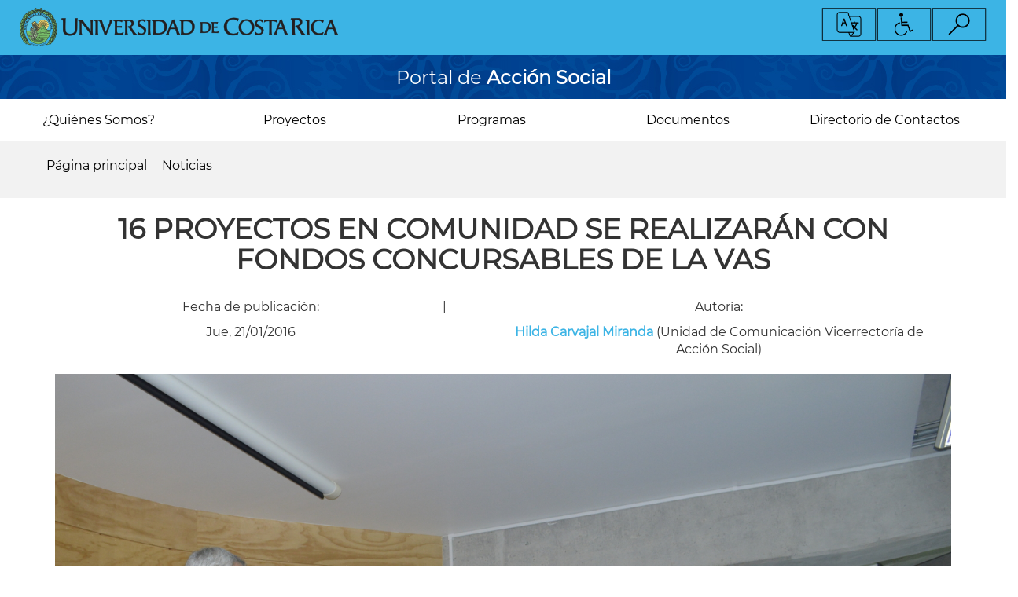

--- FILE ---
content_type: text/html; charset=UTF-8
request_url: https://accionsocial.ucr.ac.cr/noticias/16-proyectos-en-comunidad-se-realizaran-con-fondos-concursables-de-la-vas
body_size: 13051
content:
<!DOCTYPE html>
<html lang="es" dir="ltr" prefix="content: http://purl.org/rss/1.0/modules/content/  dc: http://purl.org/dc/terms/  foaf: http://xmlns.com/foaf/0.1/  og: http://ogp.me/ns#  rdfs: http://www.w3.org/2000/01/rdf-schema#  schema: http://schema.org/  sioc: http://rdfs.org/sioc/ns#  sioct: http://rdfs.org/sioc/types#  skos: http://www.w3.org/2004/02/skos/core#  xsd: http://www.w3.org/2001/XMLSchema# ">
  <head>
    <meta charset="utf-8" />
<script async src="https://www.googletagmanager.com/gtag/js?id= G-XK0Q54S0TD"></script>
<script>window.dataLayer = window.dataLayer || [];function gtag(){dataLayer.push(arguments)};gtag("js", new Date());gtag("set", "developer_id.dMDhkMT", true);gtag("config", " G-XK0Q54S0TD", {"groups":"default","page_placeholder":"PLACEHOLDER_page_location","allow_ad_personalization_signals":false});</script>
<meta name="Generator" content="Drupal 9 (https://www.drupal.org)" />
<meta name="MobileOptimized" content="width" />
<meta name="HandheldFriendly" content="true" />
<meta name="viewport" content="width=device-width, initial-scale=1.0" />
<script src="https://www.google.com/recaptcha/api.js?hl=es" async defer></script>
<link rel="icon" href="/sites/default/files/favicon.ico" type="image/vnd.microsoft.icon" />
<link rel="canonical" href="https://accionsocial.ucr.ac.cr/noticias/16-proyectos-en-comunidad-se-realizaran-con-fondos-concursables-de-la-vas" />
<link rel="shortlink" href="https://accionsocial.ucr.ac.cr/node/21318" />
<script>window.a2a_config=window.a2a_config||{};a2a_config.callbacks=[];a2a_config.overlays=[];a2a_config.templates={};</script>

    <title>16 proyectos en comunidad se realizarán con fondos concursables de la VAS | Vicerrectoría de Acción Social</title>
    <link rel="stylesheet" media="all" href="/sites/default/files/css/css_v4hwi73HTBBPwjxt658RYEfU5qD60P66ruzGEu6cs28.css" />
<link rel="stylesheet" media="all" href="https://cdn.jsdelivr.net/npm/bootstrap@3.4.1/dist/css/bootstrap.min.css" integrity="sha256-bZLfwXAP04zRMK2BjiO8iu9pf4FbLqX6zitd+tIvLhE=" crossorigin="anonymous" />
<link rel="stylesheet" media="all" href="https://cdn.jsdelivr.net/npm/@unicorn-fail/drupal-bootstrap-styles@0.0.1/dist/3.4.0/8.x-3.x/drupal-bootstrap.min.css" integrity="sha512-oBCQwfTD4N6GNd7e5abU5e6i4wDNDQ23bPUxXJDfzH0QazxmngDQEWoQ6Zz51pQN49uw9WNDhkbc4euTx1RZMA==" crossorigin="anonymous" />
<link rel="stylesheet" media="all" href="/sites/default/files/css/css_-zE1Gdh8r3dd1EGJiwUgZ5s7PhQc4j2zN3ist7BIqws.css" />

    
  </head>
  <body>
        <a href="#main-content" class="visually-hidden focusable">
      Pasar al contenido principal
    </a>
    
      <div class="dialog-off-canvas-main-canvas" data-off-canvas-main-canvas>
    <div id="page">
  <header id="header" class="container-fluid">
        <div class="row">
            <div>
    <div data-drupal-messages-fallback class="hidden"></div>

  </div>

      </div>
    <div class="row user_account">

    <div class="col-xs-12 col-md-6 menu_accesibilidad">
                <div>
    <div id="block-testblock">
  
    
      
            <div><div id="font-setting"><a data-target="#idiomamodal" data-toggle="modal" href="#" id="idiomamodal-btn"><img src="/modules/custom/idiomas/img/UCRhd-03.png" /></a> <a data-target="#accesiblemodal" data-toggle="modal" href="" id="accesiblemodal-btn"><img src="/modules/custom/idiomas/img/UCRhd-04.png" /></a> <a href="/busqueda-general" id="buscarmodal-btn"><img src="/modules/custom/idiomas/img/UCRhd-05.png" /></a></div>
<!-- Modal -->

<div aria-hidden="true" aria-labelledby="exampleModalLabel" class="modal fade modal-Idioma" id="idiomamodal" role="dialog" tabindex="-1">
<div class="modal-dialog" role="document">
<div class="modal-content">
<div class="modal-header text-center"><button aria-label="Close" class="close" data-dismiss="modal" type="button"><span aria-hidden="true">×</span></button></div>

<h1 class="modal-title text-center">Idioma</h1>

<div class="modal-body text-center">
<div id="google_translate_element"> </div>
</div>
</div>
</div>
</div>
<!-- Modal -->

<div aria-hidden="true" aria-labelledby="exampleModalLabel" class="modal fade modal-Accesibilidad" id="accesiblemodal" role="dialog" tabindex="-1">
<div class="modal-dialog" role="document">
<div class="modal-content">
<div class="modal-header text-center"><button aria-label="Close" class="close" data-dismiss="modal" type="button"><span aria-hidden="true">×</span></button></div>

<h1 class="modal-title text-center">Accesibilidad</h1>

<div class="modal-body text-center">
<div class="btn-group"><button class="btn btn-default decrease-me" type="button">- Disminuir</button><button class="btn btn-default reset-me" type="button">Normal</button><button class="btn btn-default increase-me" type="button">+ Aumentar</button><button class="btn btn-default change-me" type="button">Contraste</button></div>
</div>
</div>
</div>
</div>
</div>
      
  </div>

  </div>

          </div>

    <div class="col-xs-9 col-sm-6 menu_logo">
                <div>
      <div class="logo-container">
    <a href="https://www.ucr.ac.cr/" target="_blank">
      <span class="logo-claro show"><img class="img-responsive" src="/sites/default/files/2018-08/firma-ucr.png" alt="img-firma-ucr">
      </span>
      <span class="logo-oscuro hide"><img class="img-responsive" src="" alt="img-firma-ucr">
      </span>
    </a>
  </div>


  </div>

          </div>

    <div class="col-xs-3 col-sm-6 menu_mobile">
      <div class="hamburguer"  id="nav-icon2">
        <span></span>
        <span></span>
        <span></span>
        <span></span>
        <span></span>
        <span></span>
      </div>
          </div>

  </div>
  <div class="row header-second">
        <div>
    
  <div style="text-align: center;">
      <a href="https://accionsocial.ucr.ac.cr/">
        <span style="display: flex;">
          <h3>
           
            <div><p>Portal de <strong>Acción Social</strong></p></div>
      
         </h3>
                </span>
      </a>
  </div>

  </div>

  </div>


          <div class="row primary_menu no-absolute" id="id_primary_menu">
                <div>
    <nav role="navigation" aria-labelledby="block-mainnavigation-menu" id="block-mainnavigation">
            <h2 class="sr-only" id="block-mainnavigation-menu">Main navigation</h2>

      
             <ul>
                            <li>
        <a href="/quienes-somos" class="menu-quienes-somos">¿Quiénes Somos? <!--<span class="caret"></span>--></a>
                                 <ul class="sub-menu">
                            <li>
        <a href="/quienes-somos#listadesedesyrecintos" class="menu-sedes-y-recintos">Sedes y Recintos <!--<span class="caret"></span>--></a>                   </li>
                        <li>
        <a href="/quienes-somos#comisiones" class="menu-comisiones-de-accion-social">Comisiones de Acción Social <!--<span class="caret"></span>--></a>                   </li>
                        <li>
        <a href="/quienes-somos/subcomisiones-conare" class="menu-subcomisiones-de-conare">Subcomisiones de CONARE <!--<span class="caret"></span>--></a>                   </li>
        </ul>
  
            </li>
                        <li>
        <a href="/" class="menu-proyectos">Proyectos <!--<span class="caret"></span>--></a>
                                 <ul class="sub-menu">
                            <li>
        <a href="https://bite.ucr.ac.cr/buscador_proyectos" class="menu-buscador-de-proyectos">Buscador de Proyectos <!--<span class="caret"></span>--></a>                   </li>
                        <li>
        <a href="/proyectos/expoucr" class="menu-expoucr">ExpoUCR <!--<span class="caret"></span>--></a>                   </li>
                        <li>
        <a href="/proyectos/gestion-presupuestaria" class="menu-gestion-presupuestaria">Gestión presupuestaria <!--<span class="caret"></span>--></a>                   </li>
                        <li>
        <a href="/proyectos/iniciativas-estudiantiles" class="menu-iniciativas-estudiantiles">Iniciativas Estudiantiles <!--<span class="caret"></span>--></a>                   </li>
                        <li>
        <a href="/proyectos/servicios" class="menu-servicios">Servicios <!--<span class="caret"></span>--></a>                   </li>
        </ul>
  
            </li>
                        <li>
        <a href="/programas" class="menu-programas">Programas <!--<span class="caret"></span>--></a>
                                 <ul class="sub-menu">
                            <li>
        <a href="http://cius.ucr.ac.cr/" class="menu-cius">CIUS <!--<span class="caret"></span>--></a>                   </li>
                        <li>
        <a href="http://kioscosambientales.ucr.ac.cr/" class="menu-kioskos">Kioskos <!--<span class="caret"></span>--></a>                   </li>
                        <li>
        <a href="https://pea.ucr.ac.cr/" class="menu-pea">PEA <!--<span class="caret"></span>--></a>                   </li>
                        <li>
        <a href="https://piam.ucr.ac.cr/" class="menu-piam">PIAM <!--<span class="caret"></span>--></a>                   </li>
                        <li>
        <a href="http://www.pridena.ucr.ac.cr/" class="menu-pridena">PRIDENA <!--<span class="caret"></span>--></a>                   </li>
                        <li>
        <a href="https://www.facebook.com/PROIDIS.VAS/" class="menu-proidis">PROIDIS <!--<span class="caret"></span>--></a>                   </li>
                        <li>
        <a href="https://www.facebook.com/PiOsaUCR/" class="menu-piosa">PIOSA <!--<span class="caret"></span>--></a>                   </li>
                        <li>
        <a href="https://www.facebook.com/Programa-de-Econom%C3%ADa-Social-Solidaria-UCR-634640356699181/" class="menu-pdess">PDESS <!--<span class="caret"></span>--></a>                   </li>
        </ul>
  
            </li>
                        <li>
        <a href="/documentos/todos" class="menu-documentos">Documentos <!--<span class="caret"></span>--></a>
                                 <ul class="sub-menu">
                            <li>
        <a href="/documentos/circulares" class="menu-circulares">Circulares <!--<span class="caret"></span>--></a>                   </li>
                        <li>
        <a href="/documentos/resoluciones" class="menu-resoluciones">Resoluciones <!--<span class="caret"></span>--></a>                   </li>
                        <li>
        <a href="/documentos/guias-manuales" class="menu-protocolos">Protocolos <!--<span class="caret"></span>--></a>                   </li>
                        <li>
        <a href="/documentos/formularios-formatos" class="menu-formularios-y-machotes">Formularios y Machotes <!--<span class="caret"></span>--></a>                   </li>
                        <li>
        <a href="/documentos/politicas-normativas" class="menu-politicas-y-normativas">Políticas y Normativas <!--<span class="caret"></span>--></a>                   </li>
                        <li>
        <a href="/documentos/materiales-referencia" class="menu-materiales-de-referencia">Materiales de Referencia <!--<span class="caret"></span>--></a>                   </li>
                        <li>
        <a href="/documentos/procedimientos" class="menu-procedimientos">Procedimientos <!--<span class="caret"></span>--></a>                   </li>
        </ul>
  
            </li>
                        <li>
        <a href="/directorio-de-contactos/todos" class="menu-directorio-de-contactos">Directorio de Contactos <!--<span class="caret"></span>--></a>                   </li>
        </ul>
  

  </nav>

  </div>

      </div>





</header>

<section id="main">
  <!-- Sección de ruta -->
  <div class="container-fluid">
      <div class="row route">
          <div id="content" class="col-xs-12 col-md-12">
                <div>
        <nav role="navigation" aria-labelledby="system-breadcrumb">
    <h2 id="system-breadcrumb" class="visually-hidden">Sobrescribir enlaces de ayuda a la navegación</h2>
    <ol>
          <li>
                  <a href="/">Página principal</a>
              </li>
          <li>
                  <a href="/noticias">Noticias</a>
              </li>
          <li>
                  16 proyectos en comunidad se realizarán con fondos concursables de la VAS
              </li>
        </ol>
  </nav>


  </div>

          </div>
      </div>
  </div>
  <!-- main content -->
  <div class="search-result formulario-comentarios-botones">
        <div>
    <div class="container noticia-node">
  <div class="row">
    <div class="col-xs-12 col-md-12 ">       <div class="">
        <h1 class="text-center"> <span>16 proyectos en comunidad se realizarán con fondos concursables de la VAS</span>
 </h1>
      </div>
                                             <div class=" col-xs-12 col-md-12 page-padding">
          <div class="noticia-tags col-xs-12 col-md-5">
            <div class="info-publicacion-noticia">
            <p>Fecha de publicaci&oacute;n: </p>
              <br />
                                          <p> Jue, 21/01/2016  </p>
            </div>
          </div>
          <div class=" noticia-tags col-xs-12 col-md-1">
            <p>|</p>
          </div>
          <div class=" noticia-tags col-xs-12 col-md-6">

           <div class="info-publicacion-noticia">
             <p>Autor&iacute;a:</p><br />
             <p>
                                
                                      <a href="/noticias/autor/18452"> Hilda Carvajal Miranda</a> (Unidad de Comunicación Vicerrectoría de Acción Social)
                    <br />
                                               </p>
            </div>


          </div>
      </div>
                 <div class="image-thumbnail">
           <img class="img-responsive" src="/sites/default/files/imagenes/publicaciones/_dsc0176.jpg" alt="img-noticia-Integrantes de la Comisión Calificadora hicieron entrega de los certificados a las y los docentes cuyos proyectos resultaron seleccionados. Foto: Hilda Carvajal Miranda.">
<p style="text-align:center;font-size: 12px;">Integrantes de la Comisión Calificadora hicieron entrega de los certificados a las y los docentes cuyos proyectos resultaron seleccionados. Foto: Hilda Carvajal Miranda.</p>
                   </div>
       
                                              
    </div>
                  <div class="col-xs-12 col-md-12 text-justify page-padding txt-first-color third-color-default-content">
            <p>El pasado 15 de diciembre se realizó la <strong>entrega oficial de certificados </strong>al personal docente cuyos proyectos resultaron seleccionados en la X convocatoria del Fondo Concursable para el fortalecimiento de la relación Universidad-Sociedad, de la Vicerrectoría de Acción Social (VAS), en el auditorio del Edificio de Educación Continua.</p>
<p>El M.Sc. Roberto Salom Echeverría, Vicerrector de Acción Social, recordó que el objetivo del Fondo es fortalecer la Acción Social como actividad sustantiva del quehacer universitario. Asimismo, recalcó que en <strong>esta convocatoria se recibieron propuestas de 21 unidades académicas y participaron 94 docentes. </strong></p>
<p>“No me queda más que reconocer la labor de los docentes y las docentes que participaron arduamente y que cumplieron a cabalidad con los criterios establecidos por la Vicerrectoría y que con su labor aportarán de manera responsable y profesional al mejoramiento de la calidad de vida de la población”, indicó Salom.</p>
<p><strong>De las 35 propuestas recibidas, se aprobaron 16 proyectos que se llevarán a cabo este 2016</strong>, en distintas comunidades del país, con el apoyo de este fondo concursable.</p>
<p>La Comisión Calificadora, integrada por miembros del Consejo Asesor de la VAS,  los directores de la Sección de Extensión Docente y de la Sección de Extensión Cultural y la directora de la Sección de Trabajo Comunal Universitario, fue la encargada de <strong>evaluar y seleccionar los proyectos ganadores.</strong></p>
<p>La Comisión tomó en cuenta la <strong>pertinencia e impacto sociales, </strong>así como la <strong>dimensión académica y técnica</strong> de cada proyecto para su evaluación, de esa forma eligió aquellas propuestas que consideró prioritarias.</p>
<p>En esta ocasión, los proyectos que se presentaron están enfocados en temas como <strong>participación y empoderamiento de la población, rescate de la memoria histórica y fortalecimiento de las identidades culturales,  así como fomento para la creación u organización de agrupaciones culturales comunitarias, retos productivos y gestión ambiental,</strong> entre otros.</p>
<p>Los proyectos seleccionados para ejecutarse en el año 2016 trabajarán en comunidades como <strong>Guápiles, La Carpio, Río Claro, Coto Brus, Santo Domingo de Heredia y Pococí, </strong>entre otras; además, fueron propuestos por docentes de la <strong>Sede del Atlántico y Recinto de Guápiles,</strong> así como de centros, institutos de investigación y diversas escuelas de la <strong>Sede Rodrigo Facio. </strong></p>

        </div>
              <div class="col-xs-12 col-md-12">
        
    </div>
  </div>
  <div class="row txt-third-color enlace-palabras-clave">                   <div class="col-xs-12 col-md-12">
            <hr>
            <span>
                <img src="/themes/vas/images/SVG/tag.svg" class="icon" alt="img-icon-tag">
                                    <a href="/noticias/etiquetas/4643"> fondos concursables |  </a>
                                    <a href="/noticias/etiquetas/5388">  sociedad |  </a>
                                    <a href="/noticias/etiquetas/5387">  universidad |  </a>
                                    <a href="/noticias/etiquetas/4644">  fondos VAS |  </a>
                            </span>
            <hr>
        </div>
      </div>
  <div class="row">       <div class="col-xs-12 col-md-12 page-padding button-fifth-color text-center">
          <a href="/noticias/anual"> volver a noticias</a>
      </div>
  </div>
</div>
          <div class="row background-tenth-color">         <div class="col-xs-12 col-md-12">
            <div class="col-xs-12 col-md-12 page-padding"><h2 class="title">|  Noticias relacionadas  |</h2></div>
                         
                                                              
                                                              
                                                              
                                                              
                                                              
                                                              
                                                              
                                                              
                                                                           <div class="col-xs-12 col-md-12  button-third-color">
                 <span>
                   <p class="txt-fourth-color text-upper float-left">Por temática</p>
                   <a class="float-rigth" href="/noticias/tematicas/7094+7097+7095+7103+7098+7099+7096+7100+7101">Ver más</a>
                </span>
             </div>

            <div class="col-xs-12 col-md-12"><div class="views-element-container">
   

    
<div class="view view-noticias view-id-noticias view-display-id-page_6 js-view-dom-id-1130e043e8e5a94109bbda5e1114f262eba96ebba22e65592210577c93f6661d">
  
    
  
  
      <div class="view-content">
      <div id="views-bootstrap-noticias-page-6"  class="grid views-view-grid horizontal">
            <div class="row row-1">
                  <div class="content-content-first col col-xs-12 col-sm-12 col-md-4 col-lg-4 col-1">
            <div class="views-field views-field-nothing"><span class="field-content"><div class="content-content-first-items background-second-color">

    <a href="https://accionsocial.ucr.ac.cr/noticias/ucr-impulsa-la-defensa-de-los-derechos-laborales-en-la-zona-norte">
      <div class="noticia_imagen_corte">
          <img src="/sites/default/files/noticia/imagenes-portada/2025-12/portada%20%20copia.jpg" width="992" height="744" alt="Esta iniciativa de la Facultad de Derecho que inició en 2017 aborda problemáticas de salud ocupacional, discriminación,  jornadas y salarios de los trabajadores  y trabajadoras." title="Esta iniciativa de la Facultad de Derecho que inició en 2017 aborda problemáticas de salud ocupacional, discriminación,  jornadas y salarios de los trabajadores  y trabajadoras." loading="lazy" typeof="Image" />


      </div>
      <div class="content-first-title" data-toggle="tooltip" title="UCR impulsa la defensa de los derechos laborales en la Zona Norte" data-placement="bottom">
        UCR impulsa la defensa de los derechos laborales en la Zona... 
        <hr>
      </div>
      <div class="content-first-subtitle">
        <p> 11/Dic/2025 &emsp;|&emsp;</p>
      </div>
      <div class="content-first-subtitle-1">
                <p> <a href="/noticias/autor/18374">Alfredo Villalobos Jiménez </a>  </p> 
            </div>
      <div class="content-first-content">
        La Universidad de Costa Rica (...
      </div>
      <div class="content-first-link-noticias-full">
        <p>leer más</p>
      </div>
    </a>

</div></span></div>
          </div>
                      <div class="clearfix visible-xs-block"></div>
          
                      <div class="clearfix visible-sm-block"></div>
          
          
                            <div class="content-content-first col col-xs-12 col-sm-12 col-md-4 col-lg-4 col-2">
            <div class="views-field views-field-nothing"><span class="field-content"><div class="content-content-first-items background-second-color">

    <a href="https://accionsocial.ucr.ac.cr/noticias/ucr-busca-transformar-la-ensenanza-del-ingles-en-zonas-con-bajo-indice-de-desarrollo">
      <div class="noticia_imagen_corte">
          <img src="/sites/default/files/noticia/imagenes-portada/2025-12/portada.jpg" width="1194" height="990" alt="Profesores del Colegio Técnico Profesional de Los Chiles" title="En Los Chiles con índices de desarrollo humano bajos y con dependencia del turismo,  hablar Inglés representa una ventaja competitiva.  ED-3605 " loading="lazy" typeof="Image" />


      </div>
      <div class="content-first-title" data-toggle="tooltip" title="UCR busca transformar la enseñanza del Inglés en zonas con bajo índice de desarrollo  " data-placement="bottom">
        UCR busca transformar la enseñanza del Inglés en zonas con... 
        <hr>
      </div>
      <div class="content-first-subtitle">
        <p> 03/Dic/2025 &emsp;|&emsp;</p>
      </div>
      <div class="content-first-subtitle-1">
                <p> <a href="/noticias/autor/18374">Alfredo Villalobos Jiménez </a>  </p> 
            </div>
      <div class="content-first-content">
        Desde 2022, a través del proyecto “Didáctica específica del...
      </div>
      <div class="content-first-link-noticias-full">
        <p>leer más</p>
      </div>
    </a>

</div></span></div>
          </div>
                      <div class="clearfix visible-xs-block"></div>
          
                      <div class="clearfix visible-sm-block"></div>
          
          
                            <div class="content-content-first col col-xs-12 col-sm-12 col-md-4 col-lg-4 col-3">
            <div class="views-field views-field-nothing"><span class="field-content"><div class="content-content-first-items background-second-color">

    <a href="https://accionsocial.ucr.ac.cr/noticias/ucr-apoya-productores-y-asociaciones-rurales-de-upala">
      <div class="noticia_imagen_corte">
          <img src="/sites/default/files/noticia/imagenes-portada/2025-11/portada.JPG" width="1276" height="957" alt="Los emprendedores del proyecto Plaza Feria de la Municipalidad de Upala, recibieron capacitación en la elaboración de bebidas naturales pasteurizadas, productos de panificación y alimentos . " title="Los emprendedores del proyecto Plaza Feria de la Municipalidad de Upala, recibieron capacitación en la elaboración de bebidas naturales pasteurizadas, productos de panificación, alimentos listos para el consumo, entre otros. Foto cortesía ED-288" loading="lazy" typeof="Image" />


      </div>
      <div class="content-first-title" data-toggle="tooltip" title="UCR apoya a productores y asociaciones rurales de Upala" data-placement="bottom">
        UCR apoya a productores y asociaciones rurales de Upala 
        <hr>
      </div>
      <div class="content-first-subtitle">
        <p> 27/Nov/2025 &emsp;|&emsp;</p>
      </div>
      <div class="content-first-subtitle-1">
                <p> <a href="/noticias/autor/18374">Alfredo Villalobos Jiménez </a>  </p> 
            </div>
      <div class="content-first-content">
        En el corazón de la Región Huetar Norte, un proyecto de la Universidad de Costa Rica (...
      </div>
      <div class="content-first-link-noticias-full">
        <p>leer más</p>
      </div>
    </a>

</div></span></div>
          </div>
                      <div class="clearfix visible-xs-block"></div>
          
                      <div class="clearfix visible-sm-block"></div>
          
                      <div class="clearfix visible-md-block"></div>
          
                      <div class="clearfix visible-lg-block"></div>
                        </div>
      </div>

    </div>
  
          </div>
</div>
 </div>        </div>
      </div>
  <div class="container">
            <div class="row">
      <div class="col-xs-12 col-md-12">
          <section class=" comment-noticias-section ">


      <h2 class="title">| Comentarios |</h2>
    <form class="comment-comment-noticias-form comment-form" data-drupal-selector="comment-form" action="/comment/reply/node/21318/field_comment_noticia" method="post" id="comment-form" accept-charset="UTF-8">
  <div class="field--type-string field--name-field-name-comment-noticia field--widget-string-textfield js-form-wrapper form-wrapper" data-drupal-selector="edit-field-name-comment-noticia-wrapper" id="edit-field-name-comment-noticia-wrapper">      <div class="js-form-item form-item js-form-type-textfield form-item-field-name-comment-noticia-0-value js-form-item-field-name-comment-noticia-0-value">
      <label for="edit-field-name-comment-noticia-0-value">Nombre completo</label>
        <input class="js-text-full text-full form-text" data-drupal-selector="edit-field-name-comment-noticia-0-value" type="text" id="edit-field-name-comment-noticia-0-value" name="field_name_comment_noticia[0][value]" value="" size="60" maxlength="255" placeholder="Nombre completo" />

        </div>

  </div>
<input autocomplete="off" data-drupal-selector="form-mt8m0qckidqgqjbhuw1zsc0o6xkzddtyvywauv9ogb0" type="hidden" name="form_build_id" value="form-Mt8m0qckIDQgqJBhUw1zsc0O6XKZDDTYvyWAUv9oGb0" />
<input data-drupal-selector="edit-comment-comment-noticias-form" type="hidden" name="form_id" value="comment_comment_noticias_form" />
<div class="field--type-email field--name-field-email-comment-noticia field--widget-email-default js-form-wrapper form-wrapper" data-drupal-selector="edit-field-email-comment-noticia-wrapper" id="edit-field-email-comment-noticia-wrapper">      <div class="js-form-item form-item js-form-type-email form-item-field-email-comment-noticia-0-value js-form-item-field-email-comment-noticia-0-value">
      <label for="edit-field-email-comment-noticia-0-value" class="js-form-required form-required">Correo electrónico</label>
        <input data-drupal-selector="edit-field-email-comment-noticia-0-value" class="form-email required" type="email" id="edit-field-email-comment-noticia-0-value" name="field_email_comment_noticia[0][value]" value="" size="60" maxlength="254" placeholder="*Correo electrónico" required="required" aria-required="true" />

        </div>

  </div>
<div class="field--type-string-long field--name-field-mensaje-comment-noticia field--widget-string-textarea js-form-wrapper form-wrapper" data-drupal-selector="edit-field-mensaje-comment-noticia-wrapper" id="edit-field-mensaje-comment-noticia-wrapper">      <div class="js-form-item form-item js-form-type-textarea form-item-field-mensaje-comment-noticia-0-value js-form-item-field-mensaje-comment-noticia-0-value">
      <label for="edit-field-mensaje-comment-noticia-0-value">Mensaje</label>
        <div>
  <textarea class="js-text-full text-full form-textarea" data-drupal-selector="edit-field-mensaje-comment-noticia-0-value" id="edit-field-mensaje-comment-noticia-0-value" name="field_mensaje_comment_noticia[0][value]" rows="5" cols="60" placeholder="Mensaje"></textarea>
</div>

        </div>

  </div>
<div data-drupal-selector="edit-actions" class="form-actions js-form-wrapper form-wrapper" id="edit-actions"><input data-drupal-selector="edit-submit" class="button button--primary js-form-submit form-submit btn-success" type="submit" id="edit-submit" name="op" value="Guardar" />
<input data-drupal-selector="edit-preview" class="button js-form-submit form-submit btn-default" type="submit" id="edit-preview" name="op" value="Preview" />
</div>

</form>

    
    
  

</section>

      </div>
  </div>

</div>

  </div>

  </div>
  <!-- TEST CAMBIOS -->
  <!-- Banner informativo principal-->
    <!-- Noticias destacadas -->
  <!-- Banner informativo -->
<!-- Agenda -->
<!-- Pizarra informativa -->
  <!-- Banner TCU -->
    <!-- Modalidades -->
  </section>

  <footer id="footer">
  <!-- Sección de contactos, enlaces y redes sociales -->
                  <div class="container-fluid">
            <div class="row footer-1">
                <div>
    <div class="linea_estampa">
  <img class="img-responsive" src="/sites/default/files/2018-09/UCRhd-47.png" alt="img-banner-footer" class="img-responsive">
</div>
  </div>

            </div>
          </div>
                <div class="container-fluid">
          <div class="row">
            <div class="col-xs-12 col-md-12">
              <div class="col-xs-12 col-md-4 footer-first-left">
                 <!-- concepto vas -->
                    <div>
    <div class="views-element-container" id="block-views-block-view-vas-block-1">
  
    
      <div>
   

    
<div class="logo-vas view view-view-vas view-id-view_vas view-display-id-block_1 js-view-dom-id-53d8ede1a15d363fee6dfa3f0d2e2fa32f4b7bb49773dc3765c52502d34225c4">
  
    
  
  
      <div class="view-content">
          <div class="views-row"><div class="views-field views-field-field-imagen-vas-footer"><div class="field-content footer-first-left-img show">  <img src="/sites/default/files/2018-09/UCRhd-36.png" width="520" height="136" alt="img-vas" loading="lazy" typeof="foaf:Image" />

</div></div><div class="views-field views-field-body"><div class="field-content"><p>La Vicerrectoría de Acción Social promueve, gestiona y articula el desarrollo de la Acción Social de la UCR con calidad, pertinencia social y académica. Participa activamente en los procesos de vinculación ética entre la Universidad y la Sociedad, de modo que ambas se integren dialécticamente y realimenten a partir de la construcción conjunta de saberes.</p></div></div><div class="views-field views-field-field-imagen-contraste"><div class="field-content footer-first-left-img hide">  <img src="/sites/default/files/default_images/vas_white.png" width="520" height="136" alt="Logo VAS" loading="lazy" typeof="foaf:Image" />

</div></div></div>

    </div>
  
          </div>
</div>

  </div>

  </div>

                              </div>
              <div class="col-xs-12 col-md-4 footer-second-center">
                 <!-- directorio de contacto -->
                  <center>    <div>
    <div class="views-element-container" id="block-views-block-view-informacion-de-contacto-block-1">
  
    
      <div>
   

    
<div class="view view-view-informacion-de-contacto view-id-view_informacion_de_contacto view-display-id-block_1 js-view-dom-id-dcc19fc90a9f9fbf063fa553e501b30ea81f600a0eb887b0f8383be6a5524e8c">
  
    
  
  
      <div class="view-content">
      <div id="views-bootstrap-view-informacion-de-contacto-block-1"  class="grid views-view-grid horizontal">
            <div class="row row-1">
                  <div class="col col-xs-12 col-sm-12 col-md-12 col-lg-12 col-1">
            <div class="views-field views-field-title"><h2 class="field-content title">Contáctenos</h2></div><div class="views-field views-field-field-valor-info-contacto"><div class="field-content footer-second-center-first"><ul><li><div class="row" style="
    transform: translate(7%,0%);
">
  <div class="col-xs-3" style="text-align:right;">
    
            <div>  <img src="/sites/default/files/2018-10/UCRhd-20_2.svg" alt="img-tel-info-contacto" loading="lazy" typeof="foaf:Image" />

</div>
      
  </div>
  <div class="col-xs-8" style="text-align:left;">
          
            <div>(506) 2511-1211</div>
      
      </div>
</div>
</li><li><div class="row" style="
    transform: translate(7%,0%);
">
  <div class="col-xs-3" style="text-align:right;">
    
            <div>  <img src="/sites/default/files/2018-10/UCRhd-19_2.svg" alt="email-info-contacto" loading="lazy" typeof="foaf:Image" />

</div>
      
  </div>
  <div class="col-xs-8" style="text-align:left;">
          
            <div>accion.social@ucr.ac.cr (Consultas)</div>
      
      </div>
</div>
</li><li><div class="row" style="
    transform: translate(7%,0%);
">
  <div class="col-xs-3" style="text-align:right;">
    
            <div>  <img src="/sites/default/files/2021-02/UCRhd-19_2.svg" alt="email-correspondencia" loading="lazy" typeof="foaf:Image" />

</div>
      
  </div>
  <div class="col-xs-8" style="text-align:left;">
          
            <div>digital.vas@ucr.ac.cr (Correspondencia)</div>
      
      </div>
</div>
</li></ul></div></div><div class="views-field views-field-field-redes-social-info-contacto"><div class="field-content footer-second-center-second"><ul><li>    <a href="https://www.google.com/maps/place/Vicerrectoria+de+Acci%C3%B3n+Social,+Universidad+De+Costa+Rica/@9.9350086,-84.0542104,15z/data=!4m2!3m1!1s0x0:0xa547ea319651841c?sa=X&amp;ved=2ahUKEwiCxp2ju-XdAhXDoFMKHagPBB8Q_BIwDHoECAoQCw" target="_blank">
        
            <div>  <img src="/sites/default/files/2018-12/pin_1.svg" alt="pin-info-contacto" loading="lazy" typeof="foaf:Image" />

</div>
      
     </a>
</li><li>    <a href="https://es-la.facebook.com/ucr.accionsocial/" target="_blank">
        
            <div>  <img src="/sites/default/files/2018-12/facebook_1.svg" alt="facebook-info-contacto" loading="lazy" typeof="foaf:Image" />

</div>
      
     </a>
</li><li>    <a href="https://twitter.com/accionsocialucr?lang=es" target="_blank">
        
            <div>  <img src="/sites/default/files/2018-12/twitter.svg" alt="twitter-info-contacto" loading="lazy" typeof="foaf:Image" />

</div>
      
     </a>
</li><li>    <a href="https://www.youtube.com/user/accionsocialucr" target="_blank">
        
            <div>  <img src="/sites/default/files/2018-12/youtube.svg" alt="youtube-info-contacto" loading="lazy" typeof="foaf:Image" />

</div>
      
     </a>
</li></ul></div></div><div class="views-field views-field-field-enlaces-ucr-info-contacto"><div class="field-content footer-second-center-third"><ul><li>    <a href="http://radios.ucr.ac.cr/" target="_blank">
        
            <div>  <img src="/sites/default/files/2018-10/UCRhd-16_0.svg" alt="radio-ucr-info-contacto" loading="lazy" typeof="foaf:Image" />

</div>
      
     </a>
</li><li>    <a href="http://www.canal15.ucr.ac.cr/" target="_blank">
        
            <div>  <img src="/sites/default/files/2021-08/logoCanal.png" width="2400" height="2400" alt="canal ucr info contacto" loading="lazy" typeof="foaf:Image" />

</div>
      
     </a>
</li><li>    <a href="https://semanariouniversidad.com/" target="_blank">
        
            <div>  <img src="/sites/default/files/2018-10/UCRhd-18_0.svg" alt="semanario-info-contacto" loading="lazy" typeof="foaf:Image" />

</div>
      
     </a>
</li></ul></div></div>
          </div>
                      <div class="clearfix visible-xs-block"></div>
          
                      <div class="clearfix visible-sm-block"></div>
          
                      <div class="clearfix visible-md-block"></div>
          
                      <div class="clearfix visible-lg-block"></div>
                        </div>
      </div>

    </div>
  
          </div>
</div>

  </div>

  </div>
 </center>
                              </div>
              <div class="col-xs-12 col-md-4 footer-third-right">
                 <!-- formulario de contacto -->
                    <div>
      <center> <h2> 
            <div><p>Escríbanos</p>
</div>
       </h2> </center>
<div class="contact-message-contacto-form contact-message-form contact-form" data-user-info-from-browser data-drupal-selector="contact-message-contacto-form" id="block-contactblock">
  
    
      <form action="/noticias/16-proyectos-en-comunidad-se-realizaran-con-fondos-concursables-de-la-vas" method="post" id="contact-message-contacto-form" accept-charset="UTF-8">
  <div class="field--type-string field--name-field-nombre-contacto field--widget-string-textfield js-form-wrapper form-wrapper" data-drupal-selector="edit-field-nombre-contacto-wrapper" id="edit-field-nombre-contacto-wrapper">      <div class="js-form-item form-item js-form-type-textfield form-item-field-nombre-contacto-0-value js-form-item-field-nombre-contacto-0-value">
      <label for="edit-field-nombre-contacto-0-value" class="js-form-required form-required">Nombre Completo</label>
        <input class="js-text-full text-full form-text required" data-drupal-selector="edit-field-nombre-contacto-0-value" type="text" id="edit-field-nombre-contacto-0-value" name="field_nombre_contacto[0][value]" value="" size="30" maxlength="255" placeholder="Nombre Completo" required="required" aria-required="true" />

        </div>

  </div>
<input autocomplete="off" data-drupal-selector="form-jtblkzcwdj1g5otmmqzqvlztos-zbkwe-evrsacwffu" type="hidden" name="form_build_id" value="form-jTbLKzcWDJ1G5oTmMqzqvLzTos-zBkwE-EvrSAcwFFU" />
<input data-drupal-selector="edit-contact-message-contacto-form" type="hidden" name="form_id" value="contact_message_contacto_form" />
<div class="field--type-email field--name-field-correo-contacto field--widget-email-default js-form-wrapper form-wrapper" data-drupal-selector="edit-field-correo-contacto-wrapper" id="edit-field-correo-contacto-wrapper">      <div class="js-form-item form-item js-form-type-email form-item-field-correo-contacto-0-value js-form-item-field-correo-contacto-0-value">
      <label for="edit-field-correo-contacto-0-value" class="js-form-required form-required">Correo electrónico</label>
        <input data-drupal-selector="edit-field-correo-contacto-0-value" class="form-email required" type="email" id="edit-field-correo-contacto-0-value" name="field_correo_contacto[0][value]" value="" size="30" maxlength="254" placeholder="Correo Electrónico" required="required" aria-required="true" />

        </div>

  </div>
<div class="field--type-string-long field--name-message field--widget-string-textarea js-form-wrapper form-wrapper" data-drupal-selector="edit-message-wrapper" id="edit-message-wrapper">      <div class="js-form-item form-item js-form-type-textarea form-item-message-0-value js-form-item-message-0-value">
      <label for="edit-message-0-value" class="js-form-required form-required">Mensaje</label>
        <div>
  <textarea class="js-text-full text-full form-textarea required" data-drupal-selector="edit-message-0-value" id="edit-message-0-value" name="message[0][value]" rows="12" cols="60" placeholder="Mensaje" required="required" aria-required="true"></textarea>
</div>

        </div>

  </div>


                    <fieldset  data-drupal-selector="edit-captcha" class="captcha captcha-type-challenge--recaptcha">
          <legend class="captcha__title js-form-required form-required">
            CAPTCHA
          </legend>
                  <div class="captcha__element">
            <input data-drupal-selector="edit-captcha-sid" type="hidden" name="captcha_sid" value="85410" />
<input data-drupal-selector="edit-captcha-token" type="hidden" name="captcha_token" value="vDiNJC90iIuH5AEvFr6sCsm0aMBvI-tSRjJe3CQxNXo" />
<input data-drupal-selector="edit-captcha-response" type="hidden" name="captcha_response" value="Google no captcha" />
<div class="g-recaptcha" data-sitekey="6LdSbE4mAAAAALwVXmtT3y8cdGPOoJf0cBtBoKL9" data-theme="light" data-type="image"></div><input data-drupal-selector="edit-captcha-cacheable" type="hidden" name="captcha_cacheable" value="1" />

          </div>
                      <div class="captcha__description description">Esta pregunta es para comprobar si usted es un visitante humano y prevenir envíos de spam automatizado.</div>
                          </fieldset>
            <div data-drupal-selector="edit-actions" class="form-actions js-form-wrapper form-wrapper" id="edit-actions--2"><input data-drupal-selector="edit-submit" class="button button--primary js-form-submit form-submit btn-primary" type="submit" id="edit-submit" name="op" value="Enviar mensaje" />
</div>

</form>

  </div>

  </div>

                              </div>
            </div>
          </div>
        </div>
    <!-- Más enlaces -->
              <div class="container-fluid">
          <div class="row footer-fourth">
            <center>
                <div>
    
        
        <center class="footer-fourth-content">
            <a target="_blank" href="https://www.ucr.ac.cr/transparencia/">
                Transparencia UCR
            </a>
        </center>
    


  <center class="footer-fourth-content">
    <a href="/preguntas-frecuentes">
      Preguntas Frecuentes
    </a>
  </center>
  <center class="footer-fourth-content">
    <a href="/mapa-sitio">
      Mapa del Sitio
    </a>
  </center>

  </div>

            </center>
          </div>
        </div>
          <!-- Diseño por: -->
        <div class="container-fluid">
          <span>
            <div class="row footer-fifth">
              <p>Diseño por </p> <a href="http://www.pixelcr.com" target="_blank"> <img src="/themes/vas/images/SVG/pixel.svg" alt="icon-pixel"> </a>
            </div>
          </span>
        </div>
  </footer>
</div>

  </div>

    
    <script type="application/json" data-drupal-selector="drupal-settings-json">{"path":{"baseUrl":"\/","scriptPath":null,"pathPrefix":"","currentPath":"node\/21318","currentPathIsAdmin":false,"isFront":false,"currentLanguage":"es"},"pluralDelimiter":"\u0003","suppressDeprecationErrors":true,"google_analytics":{"account":" G-XK0Q54S0TD","trackOutbound":true,"trackMailto":true,"trackTel":true,"trackDownload":true,"trackDownloadExtensions":"7z|aac|arc|arj|asf|asx|avi|bin|csv|doc(x|m)?|dot(x|m)?|exe|flv|gif|gz|gzip|hqx|jar|jpe?g|js|mp(2|3|4|e?g)|mov(ie)?|msi|msp|pdf|phps|png|ppt(x|m)?|pot(x|m)?|pps(x|m)?|ppam|sld(x|m)?|thmx|qtm?|ra(m|r)?|sea|sit|tar|tgz|torrent|txt|wav|wma|wmv|wpd|xls(x|m|b)?|xlt(x|m)|xlam|xml|z|zip"},"data":{"extlink":{"extTarget":true,"extTargetNoOverride":false,"extNofollow":false,"extNoreferrer":true,"extFollowNoOverride":false,"extClass":"0","extLabel":"(link is external)","extImgClass":false,"extSubdomains":true,"extExclude":"","extInclude":"","extCssExclude":"","extCssExplicit":"","extAlert":false,"extAlertText":"This link will take you to an external web site. We are not responsible for their content.","mailtoClass":"0","mailtoLabel":"(link sends email)","extUseFontAwesome":false,"extIconPlacement":"append","extFaLinkClasses":"fa fa-external-link","extFaMailtoClasses":"fa fa-envelope-o","whitelistedDomains":[]}},"bootstrap":{"forms_has_error_value_toggle":1,"modal_animation":1,"modal_backdrop":"true","modal_focus_input":1,"modal_keyboard":1,"modal_select_text":1,"modal_show":1,"modal_size":"","popover_enabled":1,"popover_animation":1,"popover_auto_close":1,"popover_container":"body","popover_content":"","popover_delay":"0","popover_html":0,"popover_placement":"right","popover_selector":"","popover_title":"","popover_trigger":"click","tooltip_enabled":1,"tooltip_animation":1,"tooltip_container":"body","tooltip_delay":"0","tooltip_html":0,"tooltip_placement":"auto left","tooltip_selector":"","tooltip_trigger":"hover"},"ajaxTrustedUrl":{"form_action_p_pvdeGsVG5zNF_XLGPTvYSKCf43t8qZYSwcfZl2uzM":true,"\/comment\/reply\/node\/21318\/field_comment_noticia":true},"user":{"uid":0,"permissionsHash":"1189ad572b027d96637c0baff84db0614d798f8abfd0a9a80fd9d1af0761db57"}}</script>
<script src="/sites/default/files/js/js_-LVpo9BtIzcO4qE09FEmtbXKHYCKRl387wRe3Pv5AG8.js"></script>
<script src="https://static.addtoany.com/menu/page.js" async></script>
<script src="/sites/default/files/js/js_7g90xh_VkSuqS_2e8ygui-0YxcDG0QeLZWY_kCeYCi8.js"></script>
<script src="https://cdn.jsdelivr.net/npm/bootstrap@3.4.1/dist/js/bootstrap.min.js" integrity="sha256-nuL8/2cJ5NDSSwnKD8VqreErSWHtnEP9E7AySL+1ev4=" crossorigin="anonymous"></script>
<script src="/sites/default/files/js/js_SBPs4Nz8s8sJ8Fu_02wEGLfwObvZDsPxZOtNkHQNtKc.js"></script>
<script src="https://translate.google.com/translate_a/element.js?cb=googleTranslateElementInit"></script>
<script src="//s7.addthis.com/js/300/addthis_widget.js#pubid=ra-5c64796d0a2a4e27"></script>
<script src="/sites/default/files/js/js_I2dFmot_Bb9b9Qs3s_3rGwLmw2iWpItvN3GIWjJsGRI.js"></script>

  </body>
</html>


--- FILE ---
content_type: text/html; charset=utf-8
request_url: https://www.google.com/recaptcha/api2/anchor?ar=1&k=6LdSbE4mAAAAALwVXmtT3y8cdGPOoJf0cBtBoKL9&co=aHR0cHM6Ly9hY2Npb25zb2NpYWwudWNyLmFjLmNyOjQ0Mw..&hl=es&type=image&v=PoyoqOPhxBO7pBk68S4YbpHZ&theme=light&size=normal&anchor-ms=20000&execute-ms=30000&cb=bfbylga5moua
body_size: 49504
content:
<!DOCTYPE HTML><html dir="ltr" lang="es"><head><meta http-equiv="Content-Type" content="text/html; charset=UTF-8">
<meta http-equiv="X-UA-Compatible" content="IE=edge">
<title>reCAPTCHA</title>
<style type="text/css">
/* cyrillic-ext */
@font-face {
  font-family: 'Roboto';
  font-style: normal;
  font-weight: 400;
  font-stretch: 100%;
  src: url(//fonts.gstatic.com/s/roboto/v48/KFO7CnqEu92Fr1ME7kSn66aGLdTylUAMa3GUBHMdazTgWw.woff2) format('woff2');
  unicode-range: U+0460-052F, U+1C80-1C8A, U+20B4, U+2DE0-2DFF, U+A640-A69F, U+FE2E-FE2F;
}
/* cyrillic */
@font-face {
  font-family: 'Roboto';
  font-style: normal;
  font-weight: 400;
  font-stretch: 100%;
  src: url(//fonts.gstatic.com/s/roboto/v48/KFO7CnqEu92Fr1ME7kSn66aGLdTylUAMa3iUBHMdazTgWw.woff2) format('woff2');
  unicode-range: U+0301, U+0400-045F, U+0490-0491, U+04B0-04B1, U+2116;
}
/* greek-ext */
@font-face {
  font-family: 'Roboto';
  font-style: normal;
  font-weight: 400;
  font-stretch: 100%;
  src: url(//fonts.gstatic.com/s/roboto/v48/KFO7CnqEu92Fr1ME7kSn66aGLdTylUAMa3CUBHMdazTgWw.woff2) format('woff2');
  unicode-range: U+1F00-1FFF;
}
/* greek */
@font-face {
  font-family: 'Roboto';
  font-style: normal;
  font-weight: 400;
  font-stretch: 100%;
  src: url(//fonts.gstatic.com/s/roboto/v48/KFO7CnqEu92Fr1ME7kSn66aGLdTylUAMa3-UBHMdazTgWw.woff2) format('woff2');
  unicode-range: U+0370-0377, U+037A-037F, U+0384-038A, U+038C, U+038E-03A1, U+03A3-03FF;
}
/* math */
@font-face {
  font-family: 'Roboto';
  font-style: normal;
  font-weight: 400;
  font-stretch: 100%;
  src: url(//fonts.gstatic.com/s/roboto/v48/KFO7CnqEu92Fr1ME7kSn66aGLdTylUAMawCUBHMdazTgWw.woff2) format('woff2');
  unicode-range: U+0302-0303, U+0305, U+0307-0308, U+0310, U+0312, U+0315, U+031A, U+0326-0327, U+032C, U+032F-0330, U+0332-0333, U+0338, U+033A, U+0346, U+034D, U+0391-03A1, U+03A3-03A9, U+03B1-03C9, U+03D1, U+03D5-03D6, U+03F0-03F1, U+03F4-03F5, U+2016-2017, U+2034-2038, U+203C, U+2040, U+2043, U+2047, U+2050, U+2057, U+205F, U+2070-2071, U+2074-208E, U+2090-209C, U+20D0-20DC, U+20E1, U+20E5-20EF, U+2100-2112, U+2114-2115, U+2117-2121, U+2123-214F, U+2190, U+2192, U+2194-21AE, U+21B0-21E5, U+21F1-21F2, U+21F4-2211, U+2213-2214, U+2216-22FF, U+2308-230B, U+2310, U+2319, U+231C-2321, U+2336-237A, U+237C, U+2395, U+239B-23B7, U+23D0, U+23DC-23E1, U+2474-2475, U+25AF, U+25B3, U+25B7, U+25BD, U+25C1, U+25CA, U+25CC, U+25FB, U+266D-266F, U+27C0-27FF, U+2900-2AFF, U+2B0E-2B11, U+2B30-2B4C, U+2BFE, U+3030, U+FF5B, U+FF5D, U+1D400-1D7FF, U+1EE00-1EEFF;
}
/* symbols */
@font-face {
  font-family: 'Roboto';
  font-style: normal;
  font-weight: 400;
  font-stretch: 100%;
  src: url(//fonts.gstatic.com/s/roboto/v48/KFO7CnqEu92Fr1ME7kSn66aGLdTylUAMaxKUBHMdazTgWw.woff2) format('woff2');
  unicode-range: U+0001-000C, U+000E-001F, U+007F-009F, U+20DD-20E0, U+20E2-20E4, U+2150-218F, U+2190, U+2192, U+2194-2199, U+21AF, U+21E6-21F0, U+21F3, U+2218-2219, U+2299, U+22C4-22C6, U+2300-243F, U+2440-244A, U+2460-24FF, U+25A0-27BF, U+2800-28FF, U+2921-2922, U+2981, U+29BF, U+29EB, U+2B00-2BFF, U+4DC0-4DFF, U+FFF9-FFFB, U+10140-1018E, U+10190-1019C, U+101A0, U+101D0-101FD, U+102E0-102FB, U+10E60-10E7E, U+1D2C0-1D2D3, U+1D2E0-1D37F, U+1F000-1F0FF, U+1F100-1F1AD, U+1F1E6-1F1FF, U+1F30D-1F30F, U+1F315, U+1F31C, U+1F31E, U+1F320-1F32C, U+1F336, U+1F378, U+1F37D, U+1F382, U+1F393-1F39F, U+1F3A7-1F3A8, U+1F3AC-1F3AF, U+1F3C2, U+1F3C4-1F3C6, U+1F3CA-1F3CE, U+1F3D4-1F3E0, U+1F3ED, U+1F3F1-1F3F3, U+1F3F5-1F3F7, U+1F408, U+1F415, U+1F41F, U+1F426, U+1F43F, U+1F441-1F442, U+1F444, U+1F446-1F449, U+1F44C-1F44E, U+1F453, U+1F46A, U+1F47D, U+1F4A3, U+1F4B0, U+1F4B3, U+1F4B9, U+1F4BB, U+1F4BF, U+1F4C8-1F4CB, U+1F4D6, U+1F4DA, U+1F4DF, U+1F4E3-1F4E6, U+1F4EA-1F4ED, U+1F4F7, U+1F4F9-1F4FB, U+1F4FD-1F4FE, U+1F503, U+1F507-1F50B, U+1F50D, U+1F512-1F513, U+1F53E-1F54A, U+1F54F-1F5FA, U+1F610, U+1F650-1F67F, U+1F687, U+1F68D, U+1F691, U+1F694, U+1F698, U+1F6AD, U+1F6B2, U+1F6B9-1F6BA, U+1F6BC, U+1F6C6-1F6CF, U+1F6D3-1F6D7, U+1F6E0-1F6EA, U+1F6F0-1F6F3, U+1F6F7-1F6FC, U+1F700-1F7FF, U+1F800-1F80B, U+1F810-1F847, U+1F850-1F859, U+1F860-1F887, U+1F890-1F8AD, U+1F8B0-1F8BB, U+1F8C0-1F8C1, U+1F900-1F90B, U+1F93B, U+1F946, U+1F984, U+1F996, U+1F9E9, U+1FA00-1FA6F, U+1FA70-1FA7C, U+1FA80-1FA89, U+1FA8F-1FAC6, U+1FACE-1FADC, U+1FADF-1FAE9, U+1FAF0-1FAF8, U+1FB00-1FBFF;
}
/* vietnamese */
@font-face {
  font-family: 'Roboto';
  font-style: normal;
  font-weight: 400;
  font-stretch: 100%;
  src: url(//fonts.gstatic.com/s/roboto/v48/KFO7CnqEu92Fr1ME7kSn66aGLdTylUAMa3OUBHMdazTgWw.woff2) format('woff2');
  unicode-range: U+0102-0103, U+0110-0111, U+0128-0129, U+0168-0169, U+01A0-01A1, U+01AF-01B0, U+0300-0301, U+0303-0304, U+0308-0309, U+0323, U+0329, U+1EA0-1EF9, U+20AB;
}
/* latin-ext */
@font-face {
  font-family: 'Roboto';
  font-style: normal;
  font-weight: 400;
  font-stretch: 100%;
  src: url(//fonts.gstatic.com/s/roboto/v48/KFO7CnqEu92Fr1ME7kSn66aGLdTylUAMa3KUBHMdazTgWw.woff2) format('woff2');
  unicode-range: U+0100-02BA, U+02BD-02C5, U+02C7-02CC, U+02CE-02D7, U+02DD-02FF, U+0304, U+0308, U+0329, U+1D00-1DBF, U+1E00-1E9F, U+1EF2-1EFF, U+2020, U+20A0-20AB, U+20AD-20C0, U+2113, U+2C60-2C7F, U+A720-A7FF;
}
/* latin */
@font-face {
  font-family: 'Roboto';
  font-style: normal;
  font-weight: 400;
  font-stretch: 100%;
  src: url(//fonts.gstatic.com/s/roboto/v48/KFO7CnqEu92Fr1ME7kSn66aGLdTylUAMa3yUBHMdazQ.woff2) format('woff2');
  unicode-range: U+0000-00FF, U+0131, U+0152-0153, U+02BB-02BC, U+02C6, U+02DA, U+02DC, U+0304, U+0308, U+0329, U+2000-206F, U+20AC, U+2122, U+2191, U+2193, U+2212, U+2215, U+FEFF, U+FFFD;
}
/* cyrillic-ext */
@font-face {
  font-family: 'Roboto';
  font-style: normal;
  font-weight: 500;
  font-stretch: 100%;
  src: url(//fonts.gstatic.com/s/roboto/v48/KFO7CnqEu92Fr1ME7kSn66aGLdTylUAMa3GUBHMdazTgWw.woff2) format('woff2');
  unicode-range: U+0460-052F, U+1C80-1C8A, U+20B4, U+2DE0-2DFF, U+A640-A69F, U+FE2E-FE2F;
}
/* cyrillic */
@font-face {
  font-family: 'Roboto';
  font-style: normal;
  font-weight: 500;
  font-stretch: 100%;
  src: url(//fonts.gstatic.com/s/roboto/v48/KFO7CnqEu92Fr1ME7kSn66aGLdTylUAMa3iUBHMdazTgWw.woff2) format('woff2');
  unicode-range: U+0301, U+0400-045F, U+0490-0491, U+04B0-04B1, U+2116;
}
/* greek-ext */
@font-face {
  font-family: 'Roboto';
  font-style: normal;
  font-weight: 500;
  font-stretch: 100%;
  src: url(//fonts.gstatic.com/s/roboto/v48/KFO7CnqEu92Fr1ME7kSn66aGLdTylUAMa3CUBHMdazTgWw.woff2) format('woff2');
  unicode-range: U+1F00-1FFF;
}
/* greek */
@font-face {
  font-family: 'Roboto';
  font-style: normal;
  font-weight: 500;
  font-stretch: 100%;
  src: url(//fonts.gstatic.com/s/roboto/v48/KFO7CnqEu92Fr1ME7kSn66aGLdTylUAMa3-UBHMdazTgWw.woff2) format('woff2');
  unicode-range: U+0370-0377, U+037A-037F, U+0384-038A, U+038C, U+038E-03A1, U+03A3-03FF;
}
/* math */
@font-face {
  font-family: 'Roboto';
  font-style: normal;
  font-weight: 500;
  font-stretch: 100%;
  src: url(//fonts.gstatic.com/s/roboto/v48/KFO7CnqEu92Fr1ME7kSn66aGLdTylUAMawCUBHMdazTgWw.woff2) format('woff2');
  unicode-range: U+0302-0303, U+0305, U+0307-0308, U+0310, U+0312, U+0315, U+031A, U+0326-0327, U+032C, U+032F-0330, U+0332-0333, U+0338, U+033A, U+0346, U+034D, U+0391-03A1, U+03A3-03A9, U+03B1-03C9, U+03D1, U+03D5-03D6, U+03F0-03F1, U+03F4-03F5, U+2016-2017, U+2034-2038, U+203C, U+2040, U+2043, U+2047, U+2050, U+2057, U+205F, U+2070-2071, U+2074-208E, U+2090-209C, U+20D0-20DC, U+20E1, U+20E5-20EF, U+2100-2112, U+2114-2115, U+2117-2121, U+2123-214F, U+2190, U+2192, U+2194-21AE, U+21B0-21E5, U+21F1-21F2, U+21F4-2211, U+2213-2214, U+2216-22FF, U+2308-230B, U+2310, U+2319, U+231C-2321, U+2336-237A, U+237C, U+2395, U+239B-23B7, U+23D0, U+23DC-23E1, U+2474-2475, U+25AF, U+25B3, U+25B7, U+25BD, U+25C1, U+25CA, U+25CC, U+25FB, U+266D-266F, U+27C0-27FF, U+2900-2AFF, U+2B0E-2B11, U+2B30-2B4C, U+2BFE, U+3030, U+FF5B, U+FF5D, U+1D400-1D7FF, U+1EE00-1EEFF;
}
/* symbols */
@font-face {
  font-family: 'Roboto';
  font-style: normal;
  font-weight: 500;
  font-stretch: 100%;
  src: url(//fonts.gstatic.com/s/roboto/v48/KFO7CnqEu92Fr1ME7kSn66aGLdTylUAMaxKUBHMdazTgWw.woff2) format('woff2');
  unicode-range: U+0001-000C, U+000E-001F, U+007F-009F, U+20DD-20E0, U+20E2-20E4, U+2150-218F, U+2190, U+2192, U+2194-2199, U+21AF, U+21E6-21F0, U+21F3, U+2218-2219, U+2299, U+22C4-22C6, U+2300-243F, U+2440-244A, U+2460-24FF, U+25A0-27BF, U+2800-28FF, U+2921-2922, U+2981, U+29BF, U+29EB, U+2B00-2BFF, U+4DC0-4DFF, U+FFF9-FFFB, U+10140-1018E, U+10190-1019C, U+101A0, U+101D0-101FD, U+102E0-102FB, U+10E60-10E7E, U+1D2C0-1D2D3, U+1D2E0-1D37F, U+1F000-1F0FF, U+1F100-1F1AD, U+1F1E6-1F1FF, U+1F30D-1F30F, U+1F315, U+1F31C, U+1F31E, U+1F320-1F32C, U+1F336, U+1F378, U+1F37D, U+1F382, U+1F393-1F39F, U+1F3A7-1F3A8, U+1F3AC-1F3AF, U+1F3C2, U+1F3C4-1F3C6, U+1F3CA-1F3CE, U+1F3D4-1F3E0, U+1F3ED, U+1F3F1-1F3F3, U+1F3F5-1F3F7, U+1F408, U+1F415, U+1F41F, U+1F426, U+1F43F, U+1F441-1F442, U+1F444, U+1F446-1F449, U+1F44C-1F44E, U+1F453, U+1F46A, U+1F47D, U+1F4A3, U+1F4B0, U+1F4B3, U+1F4B9, U+1F4BB, U+1F4BF, U+1F4C8-1F4CB, U+1F4D6, U+1F4DA, U+1F4DF, U+1F4E3-1F4E6, U+1F4EA-1F4ED, U+1F4F7, U+1F4F9-1F4FB, U+1F4FD-1F4FE, U+1F503, U+1F507-1F50B, U+1F50D, U+1F512-1F513, U+1F53E-1F54A, U+1F54F-1F5FA, U+1F610, U+1F650-1F67F, U+1F687, U+1F68D, U+1F691, U+1F694, U+1F698, U+1F6AD, U+1F6B2, U+1F6B9-1F6BA, U+1F6BC, U+1F6C6-1F6CF, U+1F6D3-1F6D7, U+1F6E0-1F6EA, U+1F6F0-1F6F3, U+1F6F7-1F6FC, U+1F700-1F7FF, U+1F800-1F80B, U+1F810-1F847, U+1F850-1F859, U+1F860-1F887, U+1F890-1F8AD, U+1F8B0-1F8BB, U+1F8C0-1F8C1, U+1F900-1F90B, U+1F93B, U+1F946, U+1F984, U+1F996, U+1F9E9, U+1FA00-1FA6F, U+1FA70-1FA7C, U+1FA80-1FA89, U+1FA8F-1FAC6, U+1FACE-1FADC, U+1FADF-1FAE9, U+1FAF0-1FAF8, U+1FB00-1FBFF;
}
/* vietnamese */
@font-face {
  font-family: 'Roboto';
  font-style: normal;
  font-weight: 500;
  font-stretch: 100%;
  src: url(//fonts.gstatic.com/s/roboto/v48/KFO7CnqEu92Fr1ME7kSn66aGLdTylUAMa3OUBHMdazTgWw.woff2) format('woff2');
  unicode-range: U+0102-0103, U+0110-0111, U+0128-0129, U+0168-0169, U+01A0-01A1, U+01AF-01B0, U+0300-0301, U+0303-0304, U+0308-0309, U+0323, U+0329, U+1EA0-1EF9, U+20AB;
}
/* latin-ext */
@font-face {
  font-family: 'Roboto';
  font-style: normal;
  font-weight: 500;
  font-stretch: 100%;
  src: url(//fonts.gstatic.com/s/roboto/v48/KFO7CnqEu92Fr1ME7kSn66aGLdTylUAMa3KUBHMdazTgWw.woff2) format('woff2');
  unicode-range: U+0100-02BA, U+02BD-02C5, U+02C7-02CC, U+02CE-02D7, U+02DD-02FF, U+0304, U+0308, U+0329, U+1D00-1DBF, U+1E00-1E9F, U+1EF2-1EFF, U+2020, U+20A0-20AB, U+20AD-20C0, U+2113, U+2C60-2C7F, U+A720-A7FF;
}
/* latin */
@font-face {
  font-family: 'Roboto';
  font-style: normal;
  font-weight: 500;
  font-stretch: 100%;
  src: url(//fonts.gstatic.com/s/roboto/v48/KFO7CnqEu92Fr1ME7kSn66aGLdTylUAMa3yUBHMdazQ.woff2) format('woff2');
  unicode-range: U+0000-00FF, U+0131, U+0152-0153, U+02BB-02BC, U+02C6, U+02DA, U+02DC, U+0304, U+0308, U+0329, U+2000-206F, U+20AC, U+2122, U+2191, U+2193, U+2212, U+2215, U+FEFF, U+FFFD;
}
/* cyrillic-ext */
@font-face {
  font-family: 'Roboto';
  font-style: normal;
  font-weight: 900;
  font-stretch: 100%;
  src: url(//fonts.gstatic.com/s/roboto/v48/KFO7CnqEu92Fr1ME7kSn66aGLdTylUAMa3GUBHMdazTgWw.woff2) format('woff2');
  unicode-range: U+0460-052F, U+1C80-1C8A, U+20B4, U+2DE0-2DFF, U+A640-A69F, U+FE2E-FE2F;
}
/* cyrillic */
@font-face {
  font-family: 'Roboto';
  font-style: normal;
  font-weight: 900;
  font-stretch: 100%;
  src: url(//fonts.gstatic.com/s/roboto/v48/KFO7CnqEu92Fr1ME7kSn66aGLdTylUAMa3iUBHMdazTgWw.woff2) format('woff2');
  unicode-range: U+0301, U+0400-045F, U+0490-0491, U+04B0-04B1, U+2116;
}
/* greek-ext */
@font-face {
  font-family: 'Roboto';
  font-style: normal;
  font-weight: 900;
  font-stretch: 100%;
  src: url(//fonts.gstatic.com/s/roboto/v48/KFO7CnqEu92Fr1ME7kSn66aGLdTylUAMa3CUBHMdazTgWw.woff2) format('woff2');
  unicode-range: U+1F00-1FFF;
}
/* greek */
@font-face {
  font-family: 'Roboto';
  font-style: normal;
  font-weight: 900;
  font-stretch: 100%;
  src: url(//fonts.gstatic.com/s/roboto/v48/KFO7CnqEu92Fr1ME7kSn66aGLdTylUAMa3-UBHMdazTgWw.woff2) format('woff2');
  unicode-range: U+0370-0377, U+037A-037F, U+0384-038A, U+038C, U+038E-03A1, U+03A3-03FF;
}
/* math */
@font-face {
  font-family: 'Roboto';
  font-style: normal;
  font-weight: 900;
  font-stretch: 100%;
  src: url(//fonts.gstatic.com/s/roboto/v48/KFO7CnqEu92Fr1ME7kSn66aGLdTylUAMawCUBHMdazTgWw.woff2) format('woff2');
  unicode-range: U+0302-0303, U+0305, U+0307-0308, U+0310, U+0312, U+0315, U+031A, U+0326-0327, U+032C, U+032F-0330, U+0332-0333, U+0338, U+033A, U+0346, U+034D, U+0391-03A1, U+03A3-03A9, U+03B1-03C9, U+03D1, U+03D5-03D6, U+03F0-03F1, U+03F4-03F5, U+2016-2017, U+2034-2038, U+203C, U+2040, U+2043, U+2047, U+2050, U+2057, U+205F, U+2070-2071, U+2074-208E, U+2090-209C, U+20D0-20DC, U+20E1, U+20E5-20EF, U+2100-2112, U+2114-2115, U+2117-2121, U+2123-214F, U+2190, U+2192, U+2194-21AE, U+21B0-21E5, U+21F1-21F2, U+21F4-2211, U+2213-2214, U+2216-22FF, U+2308-230B, U+2310, U+2319, U+231C-2321, U+2336-237A, U+237C, U+2395, U+239B-23B7, U+23D0, U+23DC-23E1, U+2474-2475, U+25AF, U+25B3, U+25B7, U+25BD, U+25C1, U+25CA, U+25CC, U+25FB, U+266D-266F, U+27C0-27FF, U+2900-2AFF, U+2B0E-2B11, U+2B30-2B4C, U+2BFE, U+3030, U+FF5B, U+FF5D, U+1D400-1D7FF, U+1EE00-1EEFF;
}
/* symbols */
@font-face {
  font-family: 'Roboto';
  font-style: normal;
  font-weight: 900;
  font-stretch: 100%;
  src: url(//fonts.gstatic.com/s/roboto/v48/KFO7CnqEu92Fr1ME7kSn66aGLdTylUAMaxKUBHMdazTgWw.woff2) format('woff2');
  unicode-range: U+0001-000C, U+000E-001F, U+007F-009F, U+20DD-20E0, U+20E2-20E4, U+2150-218F, U+2190, U+2192, U+2194-2199, U+21AF, U+21E6-21F0, U+21F3, U+2218-2219, U+2299, U+22C4-22C6, U+2300-243F, U+2440-244A, U+2460-24FF, U+25A0-27BF, U+2800-28FF, U+2921-2922, U+2981, U+29BF, U+29EB, U+2B00-2BFF, U+4DC0-4DFF, U+FFF9-FFFB, U+10140-1018E, U+10190-1019C, U+101A0, U+101D0-101FD, U+102E0-102FB, U+10E60-10E7E, U+1D2C0-1D2D3, U+1D2E0-1D37F, U+1F000-1F0FF, U+1F100-1F1AD, U+1F1E6-1F1FF, U+1F30D-1F30F, U+1F315, U+1F31C, U+1F31E, U+1F320-1F32C, U+1F336, U+1F378, U+1F37D, U+1F382, U+1F393-1F39F, U+1F3A7-1F3A8, U+1F3AC-1F3AF, U+1F3C2, U+1F3C4-1F3C6, U+1F3CA-1F3CE, U+1F3D4-1F3E0, U+1F3ED, U+1F3F1-1F3F3, U+1F3F5-1F3F7, U+1F408, U+1F415, U+1F41F, U+1F426, U+1F43F, U+1F441-1F442, U+1F444, U+1F446-1F449, U+1F44C-1F44E, U+1F453, U+1F46A, U+1F47D, U+1F4A3, U+1F4B0, U+1F4B3, U+1F4B9, U+1F4BB, U+1F4BF, U+1F4C8-1F4CB, U+1F4D6, U+1F4DA, U+1F4DF, U+1F4E3-1F4E6, U+1F4EA-1F4ED, U+1F4F7, U+1F4F9-1F4FB, U+1F4FD-1F4FE, U+1F503, U+1F507-1F50B, U+1F50D, U+1F512-1F513, U+1F53E-1F54A, U+1F54F-1F5FA, U+1F610, U+1F650-1F67F, U+1F687, U+1F68D, U+1F691, U+1F694, U+1F698, U+1F6AD, U+1F6B2, U+1F6B9-1F6BA, U+1F6BC, U+1F6C6-1F6CF, U+1F6D3-1F6D7, U+1F6E0-1F6EA, U+1F6F0-1F6F3, U+1F6F7-1F6FC, U+1F700-1F7FF, U+1F800-1F80B, U+1F810-1F847, U+1F850-1F859, U+1F860-1F887, U+1F890-1F8AD, U+1F8B0-1F8BB, U+1F8C0-1F8C1, U+1F900-1F90B, U+1F93B, U+1F946, U+1F984, U+1F996, U+1F9E9, U+1FA00-1FA6F, U+1FA70-1FA7C, U+1FA80-1FA89, U+1FA8F-1FAC6, U+1FACE-1FADC, U+1FADF-1FAE9, U+1FAF0-1FAF8, U+1FB00-1FBFF;
}
/* vietnamese */
@font-face {
  font-family: 'Roboto';
  font-style: normal;
  font-weight: 900;
  font-stretch: 100%;
  src: url(//fonts.gstatic.com/s/roboto/v48/KFO7CnqEu92Fr1ME7kSn66aGLdTylUAMa3OUBHMdazTgWw.woff2) format('woff2');
  unicode-range: U+0102-0103, U+0110-0111, U+0128-0129, U+0168-0169, U+01A0-01A1, U+01AF-01B0, U+0300-0301, U+0303-0304, U+0308-0309, U+0323, U+0329, U+1EA0-1EF9, U+20AB;
}
/* latin-ext */
@font-face {
  font-family: 'Roboto';
  font-style: normal;
  font-weight: 900;
  font-stretch: 100%;
  src: url(//fonts.gstatic.com/s/roboto/v48/KFO7CnqEu92Fr1ME7kSn66aGLdTylUAMa3KUBHMdazTgWw.woff2) format('woff2');
  unicode-range: U+0100-02BA, U+02BD-02C5, U+02C7-02CC, U+02CE-02D7, U+02DD-02FF, U+0304, U+0308, U+0329, U+1D00-1DBF, U+1E00-1E9F, U+1EF2-1EFF, U+2020, U+20A0-20AB, U+20AD-20C0, U+2113, U+2C60-2C7F, U+A720-A7FF;
}
/* latin */
@font-face {
  font-family: 'Roboto';
  font-style: normal;
  font-weight: 900;
  font-stretch: 100%;
  src: url(//fonts.gstatic.com/s/roboto/v48/KFO7CnqEu92Fr1ME7kSn66aGLdTylUAMa3yUBHMdazQ.woff2) format('woff2');
  unicode-range: U+0000-00FF, U+0131, U+0152-0153, U+02BB-02BC, U+02C6, U+02DA, U+02DC, U+0304, U+0308, U+0329, U+2000-206F, U+20AC, U+2122, U+2191, U+2193, U+2212, U+2215, U+FEFF, U+FFFD;
}

</style>
<link rel="stylesheet" type="text/css" href="https://www.gstatic.com/recaptcha/releases/PoyoqOPhxBO7pBk68S4YbpHZ/styles__ltr.css">
<script nonce="UMVyXKMH7BfGNFoH1pPPxg" type="text/javascript">window['__recaptcha_api'] = 'https://www.google.com/recaptcha/api2/';</script>
<script type="text/javascript" src="https://www.gstatic.com/recaptcha/releases/PoyoqOPhxBO7pBk68S4YbpHZ/recaptcha__es.js" nonce="UMVyXKMH7BfGNFoH1pPPxg">
      
    </script></head>
<body><div id="rc-anchor-alert" class="rc-anchor-alert"></div>
<input type="hidden" id="recaptcha-token" value="[base64]">
<script type="text/javascript" nonce="UMVyXKMH7BfGNFoH1pPPxg">
      recaptcha.anchor.Main.init("[\x22ainput\x22,[\x22bgdata\x22,\x22\x22,\[base64]/[base64]/[base64]/KE4oMTI0LHYsdi5HKSxMWihsLHYpKTpOKDEyNCx2LGwpLFYpLHYpLFQpKSxGKDE3MSx2KX0scjc9ZnVuY3Rpb24obCl7cmV0dXJuIGx9LEM9ZnVuY3Rpb24obCxWLHYpe04odixsLFYpLFZbYWtdPTI3OTZ9LG49ZnVuY3Rpb24obCxWKXtWLlg9KChWLlg/[base64]/[base64]/[base64]/[base64]/[base64]/[base64]/[base64]/[base64]/[base64]/[base64]/[base64]\\u003d\x22,\[base64]\x22,\x22KcOWe8KgYMKCdsOjCTpLW8OMw5LDtMOowpvCj8KHbVBibMKAf1dPwrDDgMKVwrPCjMKoLcOPGCVsVAYhWXtSdcO6UMKZworCpsKWwqgzw67CqMOtw7hrfcOeUcOjbsOdw7Akw5/ChMObwobDsMOswo8DJUPCh1bChcORbUPCp8K1w7bDjSbDr3fCncK6wo1zN8OvXMObw5nCnybDpTx5wo/Dp8KRUcO9w6nDlMOBw7RAGsOtw5rDgcOMN8KmwqlAdMKATjvDk8Kqw4LCoScSw7TDrsKTaGPDm2XDs8Kjw790w4oXMMKRw55EasOtdzbCvMK/[base64]/[base64]/[base64]/DoQsZwrjCuGJlwq4Rw7ZzwqnDhcOfwpsAUcKaFg02fDHDggRBw6YKA3VBw6XCt8Knw7jCvlgSw7nDisOvAQ/DisOdw5HDjMK7wozCnV/DlsKyfsOGS8Kewr7Cg8K7w4PCvcKFwojCq8K/[base64]/w6IkY8KJUR0uw4Ufwp/CjDNpJcO7JXLCg8K7MXLDhsOGOAhTwqITwrNAd8KBw7nCkMOfFMOvIgItw4rDscOnw6klPMKCwroww5zCvjN0AsKNMRrDuMOZRTzCnULCg2DCjcKPw6TCucKtBhXCj8O1J1AAwoU/JgJZw5QrckHCoDDDoggfZcOcScOSw6vDgWnDnMO6w6jDoAfDgnDDtH3ClcKSw69Ew7JFLgAnFMKjwr/ChzXCjcO5wq3CkhNNMUVHeyrDmV59woDDrzlWwqtcH2zCrsKOw4rDsMOMa1/ChSPCksK7IMOhJUsiw7vDgMO8wqnCmkoaG8OcE8OYwrXCtFXCigXDqFbCjxfCvRVUNsOgC1VwEgkzwpZAS8O0w6gPRcKNRjkBXELDrh3ChMKXDxzCjiEOO8KQBHbCr8OtE3fDp8O1f8OCJiguw7DDrMOeWCjCnMOef17Di28iwoBXwop3wodAwqYGwokDS3DDu3/DhMOKBQE8CB3CpsKYwpg4L1XClcK4cVzCi2rDucOUc8OgOsKqH8Kaw6JCwojCoG3DiCTCqx49w7jDtsKjdQ8xw4ROP8KUQsOxw712BsOJMlhHbkFaw40APRrDiQjCpcO1MG/[base64]/[base64]/CtzYLwohCMMKod3NoclfDgWZnw41rwqzDhCPDs2QiwoZ2L2/Cn1zCgMO+wqFwU1PDtMKDwrXCrsOxw7grecOXWgnDusO7NTk2w5M9XT1sbcO9IMKhM1zDvh8Sc2vCvlNLw5RXI2/Dn8O8N8OwwqLDgm3CqcOtw5/CpsKCAhoow6LCpcKvwqd5wpF2BMK9BcOmacOcw6BxwrLDnTHCnsOAPyjCm0XCpMKNZjvDkMOHWMO+w47ChcOFwrB+w6VBPUPCosO5YAYmwpPCkgHChl7DnwsMMTZNwp/DplcwD2LDj27DqMOpcj9Sw5F5HSYRXsKlBMOOE1fChX/DoMKyw4Inwp5iW3VYw4Zhw4bClgPCn2E9WcOoC3l7wrVJZMKhHsOpw6jCkBt9wrRFw5vDmBPDj0nDqMOlLmDDlSbCimxDw790RC7Di8KXwogsFsOrwqzDv17CjXjCvzFxdcOXU8O/[base64]/Dl8O8w5zDglzClMKpwrpzw4jChkvCmMKLwq7CqsKDwqbChsOXCcKLCMO3IV8bwpwOw4EuCkjCjQ/CrUnCmsOPw6QqY8KtV0EywqEaHsOFMD4BwoLCrcKew6fClMONwo1QS8OjwrHCkh/[base64]/w6AyasO2w5nDv8OQVSLDpmsFwpHDsGczw61XbQTDhX3CjsORw4LCkWvDnTjDpTEnfMK8wrPDicK4w7/Co3wgw7zCp8O6SgvCrcO/w6bCosOSbRQowqDDiQceYAo7w7bDgMKNwoPCmFMVH0zDtUPClMK4D8KeGXlxw7DDiMKNCMKTwoxaw7R/w6jCiE/CsUISPxjDvcKhe8K0w4dqw5jDslrDmVdKw7zCslrDp8O2PgVtRTJDNU7Dt0khwrvDgXjCqsOmw57DoErDqsOWY8OVwqXCqcO4YMOOBjPDrQgAUMOHeWjDpsODZsKEQcKWw4LCncKZwoouwrfCo0/Cuz12fH4cckLDrETDosOQecOVw4HCjcK0woXChcKOw4ZqWUYeDRorZk8DfsO4wrbChwvDsFY+wr46w77DmcKpw6cuw73CscK/[base64]/Ckh4Mw7pVEcKDw7BxVMOQCzJyXXQwecKVwr3CkwEPKcKywpBbasONB8KSwqDDmXgww7/[base64]/Dp8OJwqPDqwwlw7bCjcKxw6oSWcK3wozDujLDpw3Dmzwew7fDg0fDnCkRMsOkEsKXwq3DkAvDuxLDksKswoojwqNxCsOrw50Fw64OZ8KVwr44D8OicUVjBMOYD8OOfztpw4g5wrjCm8Oswpp5wp7CtyzDpyIVbjTCpSfDh8Kkw4UgwoLDjhrCoCsawr/[base64]/DljgNw4/Cm8OuP3FPwr9Rw5ASw7wtwoEvE8Ouw4lsXG8hHX7CsEZHJlklwovCvUBgEEPDjxDDhsKTAsOyfwjConl9HsK0wrTCoxM9w6nDkA3DqsOuX8KXMX0bdcKjwpgxw5w3RMO4AMOoEA7Dn8KKSHQHwr3Cnn5wEsObwrLCp8Ovw4DDsMKGw595w7oYwpJ/w6lww4zCnlZAwpNwFCTCmsOeeMOUw4Zew5vDmhNUw5dDw6/[base64]/[base64]/CncKTGynCs8KZwroiwrMiF8OYMR/Ct8O5wqDCrcOUwrvDqnkvw7/DpDkNwrgxfEzCvMOJDQRefgYbJ8Oub8O8HWJtOMKvw5/DiGZowpUfOFHDg0hxw6fDq1bDlMKBMTZaw7HChVdJwqPCqC9eYWXDqETChBbClMOawqPDk8O3cGbDhi/DmcOcRxdxw5fCn0tzw6hhZsOnbcOLag1rwpl1fcKDUmEcwrEiw5rDqMKDIcONRSnCvxDCl3PDoUTDucOLw6fDg8Obwqd+O8O/OA5/[base64]/[base64]/CgMKSw5PCrBoAYsKDEAhHNsKTwqtFbcOZCsOcw5fDt8KUFA1nNzXDhcO/XcOFHUEcCGPDpMKvTjx6MH01w51iw5QODsOQwoZlw67DhTx6RDnCrMO0w6V/w6YmIAZHw7/DqMKvS8K7cmXDpcOdw57DnMOxwrjDvMKDw7rCgRrDvsOIwp0FwoLDlMK1N1nDsAdUdMK/[base64]/Z2xsK3JxdsOFeMKHdMKDw6HChcObwog1wrIDX2jCpcOfOAYYwqDDtsKkZwYNfcKeIHPDsnApwrkqEcOHwrIjwqNpHFxxUDowwrNUJcKtw4nCtDoZQ2XChsOgYRnCoMOyw7cTPU9RQWPDs3/CgMKvw6/DscOWJMOrw4omw6bCtcKlM8OxTcOtHkt9w7RPH8Oxwr50wpjCl1TCvcKDIsKZwqPDjSLDpz/Ck8KJbSd4wrARWxzCmGjChSbCn8K+IgBNwrvDvFTCqMOZw6HDncKULCcXdsOGwpHDnXjDr8KRc3lzw5Y5wqjDnHPDvjphIsKjw4XCqcOhFmnDtMKwZD3Dj8OjQ3fCpsOqTV/ClHQHBMKzX8ONwrrCjcKYw4TCp1bDgcKfwrN6c8OAwqJtwpfCmmHCsQXDj8K7BgjCsirCpsO9ImLDlcO5w4/CiG5oBsO0UiHDiMOdR8O2dsKQwoobwpU0wpfDjMKmwr7CpMOJwqEmwrjCh8OHw6/DqHXDskZoBBdhVCwcw6hmOMKhwoN0wqDDhVQlD3rCr1wLw6c3wpp/w7bDuS/CiTUyw5rCsnkewq/DnSrDvUBrwo9Cw4Qsw6ANZljCpcKJQ8O5wpLCkcKZw59lwqtHdhRbeB5VcU/Cgx5Hf8OhwrLCu1E6FyrDhyssaMKKw7XChsKZa8OSw7xew5kiwofCowFkw4Z2KAh0cTdJF8O9UMOJwrBQwozDh8KQwpZZNsKKwoAeVMO4wqg4fDg8w6w9w4/CmcOQccOLw6/Co8Kkw6vCkcORJBwUSn3DkjtFb8OjwpTCl2/DkQnDkwLCrcOmwpUqLQHDi3bDqsKBecOdwpkew4IOwr7CjsOPwoBxdCrCiR1qVSYewqfDo8KgLsO5wrXCtGR1wo4VExXDvcOUf8OmOcKMdMKtw67DhVwOwqDDu8K/wp5ww5HCvwPCucOrd8OZw6d2wr7CkirCmxsLRhXCh8Kow5lTbEbCuGfDqMKXWR/DrAUXOjjDuxjDgMODw7Y6THdnXsOzwoPClzNHworCoMO+w6kGwpdmw5QywpoXGMK+wrfCuMO3w64jFC1hf8KdaiLCp8K/[base64]/woHDtW/Csnl1ScO7aANiworDgzxcw5gpE8KPwqfChcK0IsO2w6rConjDk0Zlw6FswrLDisOEwrNjL8KNw5fDjsKpw60KJsKNdsOHNnnCmBrCqcKhw5xSFsO2L8KEwrYyFcK3wo7Cunt0wrzDnTHDqVgAGHEIwosFQsOhw7TDnHXDv8KewqTDqgkMKsOVYsKHNnvCpgnCvk9pIR/DhA1bFsO0UCnDmsOiw45hFmXDk2zDjQnCi8OrP8KoOcKtw6TDq8OawoInLWxTwp3Cj8OGEMOXJjs3w7IYwrLDnCwYwrjCksOVwqTDpcOpw6ceUANpDMKTQsKDw5fCusKDDBbDn8KFw70AcsKwwppmw7N/w7HDv8OVI8KYfHkuVMKIal7Cv8KnK1lXwoU7woVSV8OhQMKtZThGw5tGw7vCj8K8QCPDvMKbwr7Du1cEB8OFfEAbP8ObMiTCpMOGVMK4YcKKBVzCijrCjcOicQ49SBJ/woE9YCVmw7bChi/CiD7DkhHCmwRtHMKcHHcGw7N6wojDhMK4w5PCn8KTcxYIw7vDtgcLw6EYR2ZAEmDDmjvDkFjDrMKJwol8w4nDvMOkw7xfQwgqS8Ouw67CkynDl3nCvsObCsKrwo/CiUrCgsK/[base64]/CqsOpw601T8OYHcOuJEwxwqPDj8O+wq3Cv8KgRzbCqMKOw6xGw7vDqTc1CMKWw4wyGz/DkcOSDsOjEgvCgEMhb1tGRcOnf8OBwogeFsO4wrvCtCJDw7rCh8O1w7/DlsKAwpDCucKlMsKaQ8OXw6doG8KJw4lQWcOWw4jCosKMScKdwoFaAcKtwpslwrjDk8KVFcOkLXXDlw0KTsKBw6U5woBvwqB1wqJ1wqHCr3NAB8KHX8KewqI0wpfDusO/F8KRTQrDu8KJw7TCusOywqEaBMKAw6TDrzwYAsKfwpIYVi5sXMOawp1iGhBOwrU7wpIpwqHDicKww4dHwrRiwpTCsCdRTMKVw6bClsKXw7LDoQ7ClcKjFRc+w7M/acKfw40Bc03Cq0/Dpl49woTCoj7DpXzDkMKGZMOWw6JXworDlArCuE3DhsO/IirCtsK1AMK5w4HDhWtqJn/CuMOUXELCr1xkw6fDocKYV3nDhcOpwocawqQtLcKjDMKDPWnCoXrChmZWw6V1P2zCpsOJwozCl8ODwqbDmcO8w6cHw7F/[base64]/Co8OLV8KCw6jDtBTDsl4+FjvCklEJKEXDnSXDlGrDqjDDusK/w493w77CqsOhwoULwrkbAVY9woR2EsO3ecK1P8Ocw5dfw44pw6XChwnDocKqVsK4w5HCusOEw5FnRWzCk2HCocO1w6bDrCcbcxFawosuUMKdw6Zsb8OwwrhpwrVWVsOGCChdwpnDmsKVLsObw4QQYljCqwXCi0/Cmm1eQ1XCrS3Dn8OGNgUdw5c9wpjCiGdIGiFFGcOdBivClcKlUMOAwqM0TMOSw45ww7vDisO9wrwzw6gCwpABO8KcwrA0JBTCjwN9wokjw4LCssOZJEo+XMOWFyLDgWvCoFllEgYlwrVRwr/CrhrDiRXDkV9TwonCj2DDnVxlwpQMwpXCjyjDiMKjw485EHgUP8KHw6HCgcOIw7XClsOlwrPCvm0LK8O7w6hcw67DocK4DWVjwq/[base64]/ChXwXfcKhworDpsKEwoXDocKBw4UuwqVtw43CkcKdWcKVwpbChGvCmMKGUX/DtsOWwpkTFy7CosKcLMOVHcK3w53CucK9Tk7CpHbCmsKBw48/woRzwoh8QGd4BydSw4fCiQLCrBRsczpXwpUcfhYrMsOiO2VUw6koI3ktwoAUX8ODW8K/eAfDqGDDscKNw6LCq2bCvsOuDiUoGH7CjsK5w77DjsO4QsOIAcOzw6/CthnDrsKxKnDCjMOyLMOIwqLDk8OzQ1jCpDbDsVPDo8OZG8OWT8OOR8OIwrQpGcOHwr7CgcO9dSXCkQgPwpLClV0DwrZHw4/DgcOAw7U3DcK3woPDo2DDm0zDv8OdB2tzJMO3w7HDk8KyTXNvw6LCscKPwpdEFMOiw7XDkwhLw4rDtSIYwpPDvxcWwrJZHcKXwq4Kw4ZoccO9ZjvChydGJMKQwqLCosKTw6/[base64]/w7EowrvCusOAd8O9wpPCo8OYakHDhMKbw7oKw5Eww6h/[base64]/CmMKzwoQ4w6PDuwPDuiTChSnDsMOpw5/CsMKhwp1vwpt9eCt7M19Zw4nCmlnDtSDDkDzCgMKsYRNYAAlwwolQwoNsfsK6woNwTHLCosK/[base64]/NcKqw7LCo8ODw5t8FcKNwoPCrcKjTcKWdy7DgsOJwoLCij/DmRTClcKswonCocOzHcO8wrPCncOdUGDCtXvDkQXDgcO4wqdtwp3DnQgNw5JNwppyF8KkwrzClw/[base64]/[base64]/[base64]/DjRzDhl8swqdjTcK5Sg5twqbCpsOQViYIbhbDpMKyN3bClwLDn8KHZMO0Snl9wqpVWcOGwoXCjS5GD8KkPsKzEmXCv8OhwrYmw5DDpz3Cu8OZwpgzVnc5w7zDlsKsw6NNw6hwNMO1FSE/w5/[base64]/woUaX8O2w7FswpdqwqbCtcO2w7jDr8KgOcOrKwgOHcKsf3oYYcKmw5/[base64]/DosOkH17ClMKhw6DCpDrDkcKaw4vDv8KTwoFwwpZ9SGBkwrTCpU9rT8Klw7/CtcKrX8OAw7bClMK3wq9qUlJpMsK5IsKEwq0rI8OWEsOiJMOWwp7DnnLCh0LDp8K9wpLCtsKiwqM4QMOIwo/[base64]/CqcKzV2xFw59efXDCksOwOMKhwqzDvcKXw4nDqCZ0w4LCvcK/wq5Lw6jCp2XCpMOIwpLChsKOwqoRPiDChGx+WsO4R8KsVMKCIsOoYsOww5lKBiHCpcK0asO4ASBDHsOMw75Ow4PDvMKDwpMxworDlsOtw5LCi282dWVMVgEWGTDDnMKOw5HCr8OUNycBEkTDk8K2IDdxw6xnWntdw7s9SAxXIMOYw4DCrQ44S8OoasKHXMKdw55Xw4/DpBFmw6PDiMOibcKqEMKnZ8OLwosWARTDhn3CnMKTRcORJyvDulZuCChjwpgAw4rDi8Kfw4tOW8O2wpwhw4XCvCYawpXDpgjDtMOQPyFgwrtkLW9RwrbCo2fDjsKMBcKrUgsDf8OUwqPCmgTCmsKmZ8KKwqnCslXDoFcqM8KsIk7Cv8KuwoUgwr/Do3TDqnx6w7lcSSnDisK4WsOzw5/DpxJVXhgmRMKnYMK/Lx/DrMOsHMKKw4EfV8KYwptoZMKVwoYkAhTDpcOaw6TDsMOnw5wqDg1SwoPCm0k8WSHCsR0Pw4h+wrrDuSljwr0rQgUFw5tnwpzDvcOjwoXCnQ9Hwpd8LsKAw6Z5RsKtwqLCvMK/TcK9w7INU0UYw4DDjsOnUz7DusKrw4x0w6rDn3o0wrJLS8KvwrHDpsK+eMKwRxPCk1I8SkDCq8O4Uk7DhBfDpMKaworCs8Opw5EQVSPCtm7Cp3sowqFmVMKiCcKGNUfDscK/[base64]/CvVcoQAQYw7vChHVlwprCh8KGw4A/w6ADw5bCvcOrMwguJDDDqUlVcMO5LsOTR3TCqMOHBnZiw4HDgsOzw5PChV/DtcKfTUI8wq1Tw5nCgEXDqcKtw4HCosKVwoDDjMKNwrZUS8KcOWhCwrZGY34xw4AZwqvCpsOEw55bBsK1NMO3WsKfQlnCqhTDiTsnwpXChcOTVlQ2ej3CnnUYfRzCiMKgbjTDkj/[base64]/Ck8KrAnjDj8KHXwwTUUUJw5fCrG7CknjDs2N4TMKMXwHCq2xfWsKeNsOAOsOAw4HDgsOAJEQ6wrnChcOCw4Rebi9LTDDCtj1pw5vCtMKARk/CtXpHDxvDlVPDpsKtBgB+GUfDjkxQw5cKw4LCpsO6wpDDn1jDg8KbSsObw4fCjks9wrPCgEzDi2YgenfDtylvwo0SQ8Ovw6siwolMwrZ/[base64]/Ct8OEw7BWBx0Hwok/W8KeHMKyw5BFw6kuQsOtbsKYwp8EwrPCuxfCpcKhwoohdsKaw5hrSn/Ci3NGH8OTWMOFCcOGWcKAV2vDswDDtEjDrk3DvyzDkMOHw51hwptywqLCqcKGw63Cil5ow6QfB8KbwqzDosK5wq/Cpx46dMKiBsKrw4cafRjDjcOowqwSM8K8dsO2HGfDocKJw4leNGBIXzPCoD/DhMKPIQDDmFl0w6rCoGTDlVXDp8K5C0DDjGbCqsOZa3VBwoYdw6lAO8OPegRcw7nCliTChsKcCAzDg3LChmtAwpXDhBfCgcOfwo/[base64]/DuEA3w6rDvDNOwpvDvMOlw53Do8O1LEnChsO1PRIcw5oyw6sWw7nDg2zDqnzDom8QBMK+w4YULsKGwqAoDnrDvMOUGjxUEsKYw7rDlAvCmDkxMSxFw4rCrsKLUsOiw4Y1woUDwplYw7JMTcKywrHDkMO2LQHDgMOKwq/CocOKGHXCscKNwoTCmkDDi2XDu8OYSBojGcKcw4pbw43DjHbDt8O7IMKBeh/DvnbDoMKoNsODKGwuw6cFUMKRwpEFOMOCBiQ4wrPCk8OXwphswqg8cG/Dq10+worDu8KcwqLDlsK9wqFRMCbCs8KkB3wIwrXDpMKeAC08a8OawrnCrD/[base64]/w7Vzw4nDhcKOw7HDsAFJGl3DqzQswr/[base64]/CiMOsw6LCoS7DmcKMwoDDtsK9MMO9HlxgwqzCsC4aWMK2wr3DscKXw4LCjMKPesKvw7/DvMOhD8OLwpfCssKJwpfDrC0fGUN2w4PCkiPCukICw5AVOwZRwpg/[base64]/CjsOjwoPDijTDuCk8d0/ChxpnIcKuU8OHwqZJDsKIRMOuQB0tw4PDs8O1JB3DksK3woAECXrDtsOtw45JwqYdNMKRKcOOEgDCr3hnd8Kvw4vDkTVWT8OrTMKlw5NoH8OtwrZVA2wcw6gpWj/DqsOqw55yOBPDhCATeTLDnG0NAMO0w5DCjDIIwpjDgcKHw5RTEMKsw7rCsMOnEcOOwqTDlX/DiU0oVsK9w6gEw7xracKKwp01P8KMw4fCmCpcFADCtxZKbypGw4rCvSLCj8KZw4TCpn99YMKQPhvCj0zCij7DjhzDkAzDiMKlw5PDvwx4wrwOIMODwq/Cp27ChcObKMOBw6LDsiM8chLDoMObwrvDm307LHbDmcKcZcKiw512woHCoMKLf0/DjUbDlRjCg8KQwqbDoxhLb8OEPsOMPMKawqh+woPCgQzDicK1w48CK8KQfMOHQ8KVQMO4w44Nw7lowp19TsKmwonDiMKcw4t6wrLDocOnw4VnwopYwp8Cw5XDmX9Yw4VYw4bDpsKOw5/[base64]/DtGzCmcKAe8O1OcO/wpfDgMKqDcK/w5FNwp3DtiTCmcKZYj8VVQ47wqNrAw0MwocZwrt+CcKCEsOcwqcpHlfDlAvDvUPDpsOGw4hMYyRFwpPCtMKRH8OQHMK6wr7CtMKaTFN2KCfCv3nCkcKaTcOZZsKNMVLCisKHa8O2S8ODFMK4w7jCln/CvEUROcKbworDkhnDtDo1wqjDpsOHw7fCtcK6dGPCmMKMwoU/[base64]/DhcOMwprDh8KDBlfChDBNYD3Dn07DqcK+EGjDn0cbwqvCrMKQw6zDmmTDh0k0w5XCisO+wpE9w5nCrsOsecOYJMOcw5nCi8O5GG8pFkDCqcOoCcOXw5ATEcKmCF3DmMOMX8O9dRfDk07DhMOcw7zCkG3CjcK2UcO/w7vCoww2JjbDswB3wpDDrsKlbsOCbcK9QsK3w5jDlVDCpcO5w6jCm8KdP1Fkw6/[base64]/[base64]/IsKDdMKATMOVwqbDmMOBw6LCjljDiBdeO8OzCMK+XsKgEMOvw63DsF80wrDCo05nwrM2w41Aw7HCj8K7w7rDr1zCtFXDtsKBLHXDoBfCnsOBA3B2w7FKwofDu8KXw6p8Eh/Ci8OIHQlfNkYbDcOqwqxbw6A9cztaw5J0wrnCgsOzwoTDlsOswrlBe8KlwpJMw6nCvMOQw7lYTMO0Rg7DhcOIwpNBE8Kcw6vCtMKAc8KZwr5bw7hMw5NgwprDhcKYw4Ekw4nDl3TDkUYAw6nDpVvCvEhgVUjClX/DiMONw5nCuWjCocKiw47CpgHDqMOkesO/w7zCk8OtQxBhwpfDs8O7dW7DuVBsw5/DuAoiwo4DMHzDrgRGw5kUCxvDuUrDlTbDqXdVEGdMMMOXw5t/AsKrEXHDvMOpwojCssOuesOJOsK3wpPDmHnDmMOaVTcKw6XDqX3DvcKvQ8KNEsKXw4fCt8K3FcKEwrrChsOjU8KUw5TCucONw5fCtcOtf3FVw6rDqCzDg8KWw7oLZcOxw4VzbsOQHMKABizCrMKxBcOYV8KswosIc8OVwpHDl0klwrcTKmgmK8OwSBXCsVMRRcOuQ8O/w7PCvSfChEjCoWcEw7jClWc8wpTCux96JT/Di8KNw6wOw4k2IGbCoUR/wrnCiCgXNmrDksOWw5/DhWxtTcKGwoNGw7rClcKHw5LDscOTPsKLwokSJMOofcKadsOPG1QwwqPCscK3L8KzVzFHAMOeGS7Dg8Otw7EwXhzDjEvComjCucOjwonDqAbCuSfCm8OIwqQlw61ewr9hwqHCu8K/[base64]/Ckxs8VcOIwph0woxHcMKpwoHDpnXDvhLDksOVw6fDnVsSWAxHw7TDoRlrwqjCrBPCpEXDi3AtwrwDRsKNw4IpwpZpw7kSMMKMw6HCo8KKw6huV2TDnMOeLQ8IHcKIS8OIdxrDuMOFdMK+ED4sZMKAYDnClcOmw73DtcOQABDDmsOdw4bDlsKYGTECw7DCow/[base64]/woEUH8OLw5TDksKIR1siwqRVXA/ChMOKwrcCwq54wp/Dm03Cr8K3PzvCqSYvXsOjeTDDgigGfMKOw7xrE3FmQsORw4FpLsKOHcOOAXRwJ3zCgsOTTsOtbHvCrcO5AxDCtwbCmxg8w7fCmEU7UcO6wqnDryNcHGhvw6/[base64]/H8KeWVDDnkEawrRjwodHB1MuwozDssOFw5QWJm1NKh/CsMOnIMOuXsKgw41zM3oKwoQZwqvCiGMVwrfDncKWLcO+N8KkCMKBTA/[base64]/CgMKYwqUMQmlwFcKCwrrClQrDvMK6w4Zuw79KwoTClMKQDGUbQ8OhBB7Cu3XDssOYw7FUFm7CtcKRZ37DqMKjw4ITw7dVwq9BClXDnsOcK8Kfc8KlZGx7wpDDs0pbMgzDjk5OdcKCIwspwpbDqMKPQnHDicKSZMKNw4/[base64]/CoVTDsUzDk3TCksKWwpLCvWzDiMKnwrnDizjDr8O3w4XCjiA0w6wow6N3w5AxeGwDAcKIw7Jywp/DicO9wqrDncKvZyzCjsK7fk8HX8K3UsOme8KSw6JwFsKlwoQRDT/DucK1woDCn2Jew5fCoSXCmxLDvjATA1Qpwo7CgFbCnsKmX8Onw5AtMcKqFcO5wofCgmx/eDcCX8Klwq42w71Dw61lw5LDsjXCg8OAw5Y0w7jCuk4xw606c8KVHBjCpcOuw5fCnCXChcKqwr7Cs1xgw5s+woEjw6B1w7ZacMOfAmLDuUfCpcKVL3/CqMKAwqzCoMOsExRTw7bDuzlMQRrDv07Di20Pwp5DwpnDkcO2JzdLwp0FP8K+GgrCsnlBaMOmwqTDgzTCmcOgwpceBxrCqEcoGHTCt1ohw4PCmUpvw5rClMKISE/[base64]/[base64]/wrvDtQ/CsAwqw4oFw5DDl8OZY19NNWLCi8Odwr7Cu8KhU8O5CMO+KsK3YsK8F8OEdRXCuAkHOMKlwpnDicKzwq7CgzwEPMKLw57Dv8OmSXcCwqzDn8O7FEfCujItAjTDhAoJbMKAXxfDqEgGQmLCj8K5ADLDsmsZwrExNMK/eMK5w73Dt8OUwotPwp7DiA3ChcKiw4jCvHA4wq/[base64]/Cv8K/w7DDlsKyGGXCt2HCtQPCn8KgRcKBUUpbJmodwonCvydKw6DDrsOwZMOuw5jDmBllw7p1VMK5wqQiLDxoIx3CulLCt2hBZ8Obw4VUUsOcwqsORH/CuDADw4rCvsOVFsODb8OKGMOpwrPDmsKQw6V0w4NFQcOKK0fDq2Y3wqDDuwDCsQsmw6FaLMOJwq4/wqLDucOfwoQZZzQNw7vChMO2aDbCq8KMXMODw5AXw5kIL8OEFcOnDMKzw6QiRsOpUwXCiiVcQnoVwoDCuj4DwrvDnMK5bMKJa8OswqvDosKmGH3DisK/P3kxw4bDqMOmKcKjJHDDlMKXASPCu8OAwrRjw5Ezwp3DgcKXflh3McOuXV/Cu3F4PMKENj7CrsKVwoRIPzTCnVnCiiXCrkvDpG02w7JXwpbCpnrCmFFaeMOtIAUrwrnDsMOtCVHCmCvCrsOcw6dfwqYRw6tYWQnCnCPCo8KCw7Vdwp4lcEYbw44aGcO+TMOxeMOzwq9ow7rDpiwww6bDqMKvWkDCpsKow7o1wpnCnsKkKMOBX1/Cqx7DkiXCtnbCth3DnVFJwqh7w53DtcO4w6EBwqg4H8O7CS5/[base64]/CpcOsY8KIWmJ8wrs7w682fsKNw7dcJzRKwqldbVksM8OIwozCs8OEX8OrwqHCsCLDjx7CtADCiSBNWMKhw7o4wppPw7kEwqkewoLCvDnDh1dyM1xUTCvDuMO0b8OOaH/CvsKjwrJOJB0DJMOWwrk4EUMfwrx/O8KIwo87CgPDvEfCn8KRw4huQMKHFMOhwo/CqcKkwoEGGcKNe8OEeMOcw58+UsOJPTZ9HcOtPU/DksOMw4B1K8OJBDnDtcKrwo7DicKnwpt6Jm1/CQwBwrjCvnwJw5URYnTDgSvDgsKTLcOew5DDrB9LeHfCm3zDhFzDjsOKGMOuw4zDhD/[base64]/CsyszwrTCh8OYbjDCr8OfZ8OAwqADw4bDjwwowppFLlAqwqHDq2PCrcOeNMOYw4nDrsOiwpfCskDDlMKfTcOAwpcdwq/[base64]/[base64]/GUnDvGkJFMOswoHCrSjCncOnaMO4QCgSLX1tw611bibCt2spw7bClmXCu3VKFSHDrC7DgsKDw6Rsw4fDpsKaOsOUSQBMWcOhwoQoM2HDu8K/[base64]/Du8KKw4vCgS1Qw4BTwpduw7hswozCoihLw5xeLWXDt8OIPyLDgXnDncOUPcOrw4pRw7onJsKuwq/DnsOUFX7CkyE4MA7DlVxywrs5w7jDsEMNJyPCpmg3XcKjYERFw69MNhJ4wr3DkMKCC0tEwo1awolCw4gDFcOOBMOgw7TCg8KFwrTCgMK5w51vwpzCrC1AwqnDrT/CqcOUPA3CsDXDgsOTfMKxPmsewpcTw6gBek/[base64]/DsMK9wr45w6VuFw3CqcKTZ2/DtMOfw7vCj8KAPSp8BcOTwoXDoFsjcWMuwpdPKVfDpGLCqit7csOjw6Ehw7nCv3/DhXvCoH/DtWHCk23Dg8OsT8KORx0cw4InIy8jw6ISw6IVMcORbQQIQAYZPi9UwqvCg0HCizfCpsOdw6A6w7sew6/DiMKpwpxvRsOsw5rDpcKOLibCgnTDg8K7wrkvwpAiwocpGH/Dtl1vw6RNel3CmsOJEMOae37CqE4qJsKQwrscdkcsBcOHwozCuxg1wpTDv8Kaw4zChsOjOwF+TcKewr3CmsO9VSLCgcOCw5/Cmg/[base64]/w7VjwofCrMO+YMOnNDzCtcOPw5Jmw7/DlcKyYMOvw4zDqcOMwrImw5bCjcOQAw/DiEArwovDq8OiZGBNW8OEGWfDoMKEwqpew6vDlMO7wr42wrnDoHFYw4dWwpYHw6oaPTbCunfCkUfDl3DDncOfM2nCh05SP8K5dz7CjMO4w6ESDDNKU1FDGcOkw7/Ci8O8HGrDiyMNMl0ke3DCkT9VUAoFWk8oXsKRdG3Ds8O2IMKLwp7Dv8KEYkgOThzCjsO6d8KKw5DDsU/DlkDDocOdwqjClTkSJMK3wrvCgA/Dh2fCqcKvwoLCmcOca1ooNnzDoQY3LxIHHsOPw6vDqFRpQRFNShjCuMOWYMKtYsOVGsKcfMOew7MbaSnDi8OXXn/Dr8KQwpsXKcO2wpRFwq3CvTR3w6nDgBYGNMOfLcObcMORGUDCq3PCpC5fwr/CukzCiFs8KFPDi8K3c8OsejHDvEtRG8K9wo9NAgfDqix3woRiwrvDnsOVwq0hHkfClzvDviAVw5rCkSgIw6PCmGJ6wqrDjl9/w6jDnwdBwpFUw58Ewp5Iw6Brw6hnN8K5wrPDvXjDocO6JMOXaMKWwrnDkgh4VnMNcsK1w7HCrcOKKMKZwr9owr4eMDJYwojCt00fw5/CuQFGw5PCvWBUw5Maw5TDky0BwqkDwq7Ck8KpbG7DtCNVa8OXcsKKwp3CncOnRCNfF8ORw6DCpCPDq8KYw73Dt8O/[base64]/CtRzDucOvw5JOc8O6AsOfCcKCw5w/QcKmw4bDpMOwU8Krw4HCp8ORMHjDgsKMw7gcFUDCtCrDgyMQDcK4cmw9w4fCmjPCiMObO27CiFdbw5ZAw6/[base64]/[base64]/[base64]/CvcOGw6bDtF3CgHHDucOgMixfwrkKw7ILWwYvSGsoUWZaB8KFF8OiLMKLwo/[base64]/VTJew5MPTAjDj148w5bDpsKpWWItasKwB8K9JwdUwrLCvndeVjBjDsOWw6rDlCtwwrRUw7R/RXvDi1jCkcKvMMK9woHDgsOZwpfDuMOWNh/CkcKOTDXChcO8wo9FwqzDvsOhwptzRMOhw55rwp0Jw57Cj3MdwrFxWMOZw5s7BsOqwqPCtMKcw5AJwqrDtMOxQcKAw4lLw77CiylbfsODw4Y6wr7CoEXCsj7DozgSwrdhVnbClH/[base64]/CvcORDXRqwo8pWsOAwr5/JTtawrxFaUnCqMKJTRDCnEMwdcOzwp7Ds8O9w4/[base64]/DglwTw6xSwq9Aw5zCvE86HcO/wpnDgnx+w4PCpGjCgMK9MFnDnMOiEWR/[base64]\\u003d\x22],null,[\x22conf\x22,null,\x226LdSbE4mAAAAALwVXmtT3y8cdGPOoJf0cBtBoKL9\x22,0,null,null,null,1,[21,125,63,73,95,87,41,43,42,83,102,105,109,121],[1017145,101],0,null,null,null,null,0,null,0,1,700,1,null,0,\[base64]/76lBhnEnQkZnOKMAhk\\u003d\x22,0,0,null,null,1,null,0,0,null,null,null,0],\x22https://accionsocial.ucr.ac.cr:443\x22,null,[1,1,1],null,null,null,0,3600,[\x22https://www.google.com/intl/es/policies/privacy/\x22,\x22https://www.google.com/intl/es/policies/terms/\x22],\x22WF+5zyhFE1uNM9qSjsc7IarB3CCuf2eHYrCVT6DbUJU\\u003d\x22,0,0,null,1,1768736393700,0,0,[23,154,228],null,[54],\x22RC-mFnVKHUoRtIB3A\x22,null,null,null,null,null,\x220dAFcWeA78-fFeRtT-jf3uDwHL2LBwpEkQLdQvlQbBlvUX3w1G97vRoyHZ54R3dlS4Fi_wKO4b47CxfddumQUBxKHuIpqETRwqnA\x22,1768819193747]");
    </script></body></html>

--- FILE ---
content_type: image/svg+xml
request_url: https://accionsocial.ucr.ac.cr/themes/vas/images/SVG/tag.svg
body_size: 392
content:
<svg id="Capa_1" data-name="Capa 1" xmlns="http://www.w3.org/2000/svg" viewBox="0 0 78.66 79.99"><title>Agenda- eventos- est- prof- adm</title><path d="M74.3,4.42a1.19,1.19,0,0,0-1.69,0L68.17,8.86H40.29L5.24,44.2a4.21,4.21,0,0,0,0,6L29.75,74.68a4.17,4.17,0,0,0,3,1.24,4.23,4.23,0,0,0,3-1.25L69.87,39.62V10.55L74.3,6.11A1.19,1.19,0,0,0,74.3,4.42ZM67.47,38.65,34,73a1.84,1.84,0,0,1-2.59,0L6.93,48.48a1.84,1.84,0,0,1,0-2.59L41.29,11.25H65.78L60,17a6,6,0,1,0,1.69,1.69L67.47,13ZM60.28,22a3.63,3.63,0,1,1-2.05-3.23l-2.38,2.38a1.2,1.2,0,1,0,1.69,1.7l2.38-2.39A3.49,3.49,0,0,1,60.28,22Z"/></svg>

--- FILE ---
content_type: image/svg+xml
request_url: https://accionsocial.ucr.ac.cr/sites/default/files/2021-02/UCRhd-19_2.svg
body_size: 398
content:
<svg id="Capa_1" data-name="Capa 1" xmlns="http://www.w3.org/2000/svg" viewBox="0 0 32 24"><defs><style>.cls-1{fill:#004a98;}</style></defs><title>UCRhd</title><path class="cls-1" d="M24.92,2.72H6A3.06,3.06,0,0,0,3,5.77V18.68A3.06,3.06,0,0,0,6,21.74H24.91A3.06,3.06,0,0,0,28,18.68V5.78A3,3,0,0,0,24.92,2.72Zm0,16.16a.69.69,0,0,1-1,0L17.7,13,16,14.57a.69.69,0,0,1-.93,0l-1.7-1.51L7.08,18.91a.71.71,0,0,1-1,0,.71.71,0,0,1,0-1l6.16-5.76L6.1,6.59a.7.7,0,1,1,.93-1l6.69,6a.52.52,0,0,1,.11.1h0l1.65,1.47,8.43-7.56a.69.69,0,0,1,1,0,.7.7,0,0,1,0,1l-6.11,5.48,6.14,5.83A.69.69,0,0,1,24.9,18.88Z"/></svg>